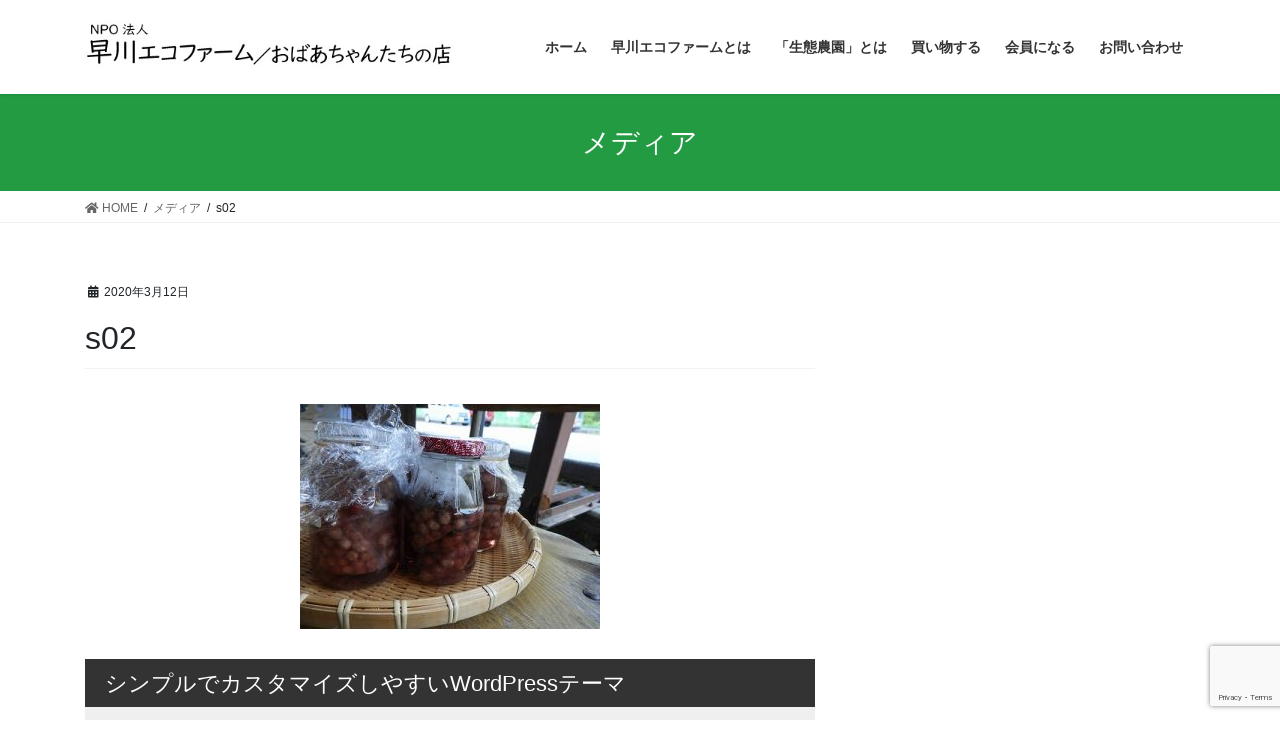

--- FILE ---
content_type: text/html; charset=UTF-8
request_url: http://eco-farm.or.jp/s02/
body_size: 57939
content:
<!DOCTYPE html>
<html dir="ltr" lang="ja"
	prefix="og: https://ogp.me/ns#" >
<head>
<meta charset="utf-8">
<meta http-equiv="X-UA-Compatible" content="IE=edge">
<meta name="viewport" content="width=device-width, initial-scale=1">
<title>s02 | NPO法人早川エコファーム／おばあちゃんたちの店</title>

		<!-- All in One SEO 4.3.5.1 - aioseo.com -->
		<meta name="robots" content="max-image-preview:large" />
		<link rel="canonical" href="http://eco-farm.or.jp/s02/" />
		<meta name="generator" content="All in One SEO (AIOSEO) 4.3.5.1 " />
		<meta property="og:locale" content="ja_JP" />
		<meta property="og:site_name" content="NPO法人早川エコファーム／おばあちゃんたちの店 | 「人と自然が共生する地域づくり」を目指し、生物多様性に配慮した畑作りを行っています。" />
		<meta property="og:type" content="article" />
		<meta property="og:title" content="s02 | NPO法人早川エコファーム／おばあちゃんたちの店" />
		<meta property="og:url" content="http://eco-farm.or.jp/s02/" />
		<meta property="article:published_time" content="2020-03-12T04:37:51+00:00" />
		<meta property="article:modified_time" content="2020-03-12T04:37:51+00:00" />
		<meta name="twitter:card" content="summary" />
		<meta name="twitter:title" content="s02 | NPO法人早川エコファーム／おばあちゃんたちの店" />
		<script type="application/ld+json" class="aioseo-schema">
			{"@context":"https:\/\/schema.org","@graph":[{"@type":"BreadcrumbList","@id":"http:\/\/eco-farm.or.jp\/s02\/#breadcrumblist","itemListElement":[{"@type":"ListItem","@id":"http:\/\/eco-farm.or.jp\/#listItem","position":1,"item":{"@type":"WebPage","@id":"http:\/\/eco-farm.or.jp\/","name":"\u30db\u30fc\u30e0","description":"\u300c\u4eba\u3068\u81ea\u7136\u304c\u5171\u751f\u3059\u308b\u5730\u57df\u3065\u304f\u308a\u300d\u3092\u76ee\u6307\u3057\u3001\u751f\u7269\u591a\u69d8\u6027\u306b\u914d\u616e\u3057\u305f\u7551\u4f5c\u308a\u3092\u884c\u3063\u3066\u3044\u307e\u3059\u3002","url":"http:\/\/eco-farm.or.jp\/"},"nextItem":"http:\/\/eco-farm.or.jp\/s02\/#listItem"},{"@type":"ListItem","@id":"http:\/\/eco-farm.or.jp\/s02\/#listItem","position":2,"item":{"@type":"WebPage","@id":"http:\/\/eco-farm.or.jp\/s02\/","name":"s02","url":"http:\/\/eco-farm.or.jp\/s02\/"},"previousItem":"http:\/\/eco-farm.or.jp\/#listItem"}]},{"@type":"ItemPage","@id":"http:\/\/eco-farm.or.jp\/s02\/#itempage","url":"http:\/\/eco-farm.or.jp\/s02\/","name":"s02 | NPO\u6cd5\u4eba\u65e9\u5ddd\u30a8\u30b3\u30d5\u30a1\u30fc\u30e0\uff0f\u304a\u3070\u3042\u3061\u3083\u3093\u305f\u3061\u306e\u5e97","inLanguage":"ja","isPartOf":{"@id":"http:\/\/eco-farm.or.jp\/#website"},"breadcrumb":{"@id":"http:\/\/eco-farm.or.jp\/s02\/#breadcrumblist"},"author":{"@id":"http:\/\/eco-farm.or.jp\/userarchive\/kawagarasu\/#author"},"creator":{"@id":"http:\/\/eco-farm.or.jp\/userarchive\/kawagarasu\/#author"},"datePublished":"2020-03-12T04:37:51+09:00","dateModified":"2020-03-12T04:37:51+09:00"},{"@type":"Organization","@id":"http:\/\/eco-farm.or.jp\/#organization","name":"NPO\u6cd5\u4eba\u65e9\u5ddd\u30a8\u30b3\u30d5\u30a1\u30fc\u30e0","url":"http:\/\/eco-farm.or.jp\/","contactPoint":{"@type":"ContactPoint","telephone":"+81556482817","contactType":"none"}},{"@type":"Person","@id":"http:\/\/eco-farm.or.jp\/userarchive\/kawagarasu\/#author","url":"http:\/\/eco-farm.or.jp\/userarchive\/kawagarasu\/","name":"\u7ba1\u7406\u8005","image":{"@type":"ImageObject","@id":"http:\/\/eco-farm.or.jp\/s02\/#authorImage","url":"http:\/\/1.gravatar.com\/avatar\/151164e3a7eed2646d97f4830d22ef7c?s=96&d=mm&r=g","width":96,"height":96,"caption":"\u7ba1\u7406\u8005"}},{"@type":"WebSite","@id":"http:\/\/eco-farm.or.jp\/#website","url":"http:\/\/eco-farm.or.jp\/","name":"NPO\u6cd5\u4eba\u65e9\u5ddd\u30a8\u30b3\u30d5\u30a1\u30fc\u30e0\uff0f\u304a\u3070\u3042\u3061\u3083\u3093\u305f\u3061\u306e\u5e97","description":"\u300c\u4eba\u3068\u81ea\u7136\u304c\u5171\u751f\u3059\u308b\u5730\u57df\u3065\u304f\u308a\u300d\u3092\u76ee\u6307\u3057\u3001\u751f\u7269\u591a\u69d8\u6027\u306b\u914d\u616e\u3057\u305f\u7551\u4f5c\u308a\u3092\u884c\u3063\u3066\u3044\u307e\u3059\u3002","inLanguage":"ja","publisher":{"@id":"http:\/\/eco-farm.or.jp\/#organization"}}]}
		</script>
		<script type="text/javascript" >
			window.ga=window.ga||function(){(ga.q=ga.q||[]).push(arguments)};ga.l=+new Date;
			ga('create', "UA-163387289-1", 'auto');
			ga('send', 'pageview');
		</script>
		<script async src="https://www.google-analytics.com/analytics.js"></script>
		<!-- All in One SEO -->

<link rel="alternate" type="application/rss+xml" title="NPO法人早川エコファーム／おばあちゃんたちの店 &raquo; フィード" href="http://eco-farm.or.jp/feed/" />
<link rel="alternate" type="application/rss+xml" title="NPO法人早川エコファーム／おばあちゃんたちの店 &raquo; コメントフィード" href="http://eco-farm.or.jp/comments/feed/" />
<script type="text/javascript">
window._wpemojiSettings = {"baseUrl":"https:\/\/s.w.org\/images\/core\/emoji\/14.0.0\/72x72\/","ext":".png","svgUrl":"https:\/\/s.w.org\/images\/core\/emoji\/14.0.0\/svg\/","svgExt":".svg","source":{"concatemoji":"http:\/\/eco-farm.or.jp\/wordpress\/wp-includes\/js\/wp-emoji-release.min.js?ver=6.2.8"}};
/*! This file is auto-generated */
!function(e,a,t){var n,r,o,i=a.createElement("canvas"),p=i.getContext&&i.getContext("2d");function s(e,t){p.clearRect(0,0,i.width,i.height),p.fillText(e,0,0);e=i.toDataURL();return p.clearRect(0,0,i.width,i.height),p.fillText(t,0,0),e===i.toDataURL()}function c(e){var t=a.createElement("script");t.src=e,t.defer=t.type="text/javascript",a.getElementsByTagName("head")[0].appendChild(t)}for(o=Array("flag","emoji"),t.supports={everything:!0,everythingExceptFlag:!0},r=0;r<o.length;r++)t.supports[o[r]]=function(e){if(p&&p.fillText)switch(p.textBaseline="top",p.font="600 32px Arial",e){case"flag":return s("\ud83c\udff3\ufe0f\u200d\u26a7\ufe0f","\ud83c\udff3\ufe0f\u200b\u26a7\ufe0f")?!1:!s("\ud83c\uddfa\ud83c\uddf3","\ud83c\uddfa\u200b\ud83c\uddf3")&&!s("\ud83c\udff4\udb40\udc67\udb40\udc62\udb40\udc65\udb40\udc6e\udb40\udc67\udb40\udc7f","\ud83c\udff4\u200b\udb40\udc67\u200b\udb40\udc62\u200b\udb40\udc65\u200b\udb40\udc6e\u200b\udb40\udc67\u200b\udb40\udc7f");case"emoji":return!s("\ud83e\udef1\ud83c\udffb\u200d\ud83e\udef2\ud83c\udfff","\ud83e\udef1\ud83c\udffb\u200b\ud83e\udef2\ud83c\udfff")}return!1}(o[r]),t.supports.everything=t.supports.everything&&t.supports[o[r]],"flag"!==o[r]&&(t.supports.everythingExceptFlag=t.supports.everythingExceptFlag&&t.supports[o[r]]);t.supports.everythingExceptFlag=t.supports.everythingExceptFlag&&!t.supports.flag,t.DOMReady=!1,t.readyCallback=function(){t.DOMReady=!0},t.supports.everything||(n=function(){t.readyCallback()},a.addEventListener?(a.addEventListener("DOMContentLoaded",n,!1),e.addEventListener("load",n,!1)):(e.attachEvent("onload",n),a.attachEvent("onreadystatechange",function(){"complete"===a.readyState&&t.readyCallback()})),(e=t.source||{}).concatemoji?c(e.concatemoji):e.wpemoji&&e.twemoji&&(c(e.twemoji),c(e.wpemoji)))}(window,document,window._wpemojiSettings);
</script>
<style type="text/css">
img.wp-smiley,
img.emoji {
	display: inline !important;
	border: none !important;
	box-shadow: none !important;
	height: 1em !important;
	width: 1em !important;
	margin: 0 0.07em !important;
	vertical-align: -0.1em !important;
	background: none !important;
	padding: 0 !important;
}
</style>
	<link rel='stylesheet' id='vkExUnit_common_style-css' href='http://eco-farm.or.jp/wordpress/wp-content/plugins/vk-all-in-one-expansion-unit/assets/css/vkExUnit_style.css?ver=9.68.4.0' type='text/css' media='all' />
<style id='vkExUnit_common_style-inline-css' type='text/css'>
:root {--ver_page_top_button_url:url(http://eco-farm.or.jp/wordpress/wp-content/plugins/vk-all-in-one-expansion-unit/assets/images/to-top-btn-icon.svg);}@font-face {font-weight: normal;font-style: normal;font-family: "vk_sns";src: url("http://eco-farm.or.jp/wordpress/wp-content/plugins/vk-all-in-one-expansion-unit/inc/sns/icons/fonts/vk_sns.eot?-bq20cj");src: url("http://eco-farm.or.jp/wordpress/wp-content/plugins/vk-all-in-one-expansion-unit/inc/sns/icons/fonts/vk_sns.eot?#iefix-bq20cj") format("embedded-opentype"),url("http://eco-farm.or.jp/wordpress/wp-content/plugins/vk-all-in-one-expansion-unit/inc/sns/icons/fonts/vk_sns.woff?-bq20cj") format("woff"),url("http://eco-farm.or.jp/wordpress/wp-content/plugins/vk-all-in-one-expansion-unit/inc/sns/icons/fonts/vk_sns.ttf?-bq20cj") format("truetype"),url("http://eco-farm.or.jp/wordpress/wp-content/plugins/vk-all-in-one-expansion-unit/inc/sns/icons/fonts/vk_sns.svg?-bq20cj#vk_sns") format("svg");}
</style>
<link rel='stylesheet' id='wp-block-library-css' href='http://eco-farm.or.jp/wordpress/wp-includes/css/dist/block-library/style.min.css?ver=6.2.8' type='text/css' media='all' />
<style id='wp-block-library-inline-css' type='text/css'>
.vk-cols--reverse{flex-direction:row-reverse}.vk-cols--hasbtn{margin-bottom:0}.vk-cols--hasbtn>.row>.vk_gridColumn_item,.vk-cols--hasbtn>.wp-block-column{position:relative;padding-bottom:3em;margin-bottom:var(--vk-margin-block-bottom)}.vk-cols--hasbtn>.row>.vk_gridColumn_item>.wp-block-buttons,.vk-cols--hasbtn>.row>.vk_gridColumn_item>.vk_button,.vk-cols--hasbtn>.wp-block-column>.wp-block-buttons,.vk-cols--hasbtn>.wp-block-column>.vk_button{position:absolute;bottom:0;width:100%}.vk-cols--fit.wp-block-columns{gap:0}.vk-cols--fit.wp-block-columns,.vk-cols--fit.wp-block-columns:not(.is-not-stacked-on-mobile){margin-top:0;margin-bottom:0;justify-content:space-between}.vk-cols--fit.wp-block-columns>.wp-block-column *:last-child,.vk-cols--fit.wp-block-columns:not(.is-not-stacked-on-mobile)>.wp-block-column *:last-child{margin-bottom:0}.vk-cols--fit.wp-block-columns>.wp-block-column>.wp-block-cover,.vk-cols--fit.wp-block-columns:not(.is-not-stacked-on-mobile)>.wp-block-column>.wp-block-cover{margin-top:0}.vk-cols--fit.wp-block-columns.has-background,.vk-cols--fit.wp-block-columns:not(.is-not-stacked-on-mobile).has-background{padding:0}@media(max-width: 599px){.vk-cols--fit.wp-block-columns:not(.has-background)>.wp-block-column:not(.has-background),.vk-cols--fit.wp-block-columns:not(.is-not-stacked-on-mobile):not(.has-background)>.wp-block-column:not(.has-background){padding-left:0 !important;padding-right:0 !important}}@media(min-width: 782px){.vk-cols--fit.wp-block-columns .block-editor-block-list__block.wp-block-column:not(:first-child),.vk-cols--fit.wp-block-columns>.wp-block-column:not(:first-child),.vk-cols--fit.wp-block-columns:not(.is-not-stacked-on-mobile) .block-editor-block-list__block.wp-block-column:not(:first-child),.vk-cols--fit.wp-block-columns:not(.is-not-stacked-on-mobile)>.wp-block-column:not(:first-child){margin-left:0}}@media(min-width: 600px)and (max-width: 781px){.vk-cols--fit.wp-block-columns .wp-block-column:nth-child(2n),.vk-cols--fit.wp-block-columns:not(.is-not-stacked-on-mobile) .wp-block-column:nth-child(2n){margin-left:0}.vk-cols--fit.wp-block-columns .wp-block-column:not(:only-child),.vk-cols--fit.wp-block-columns:not(.is-not-stacked-on-mobile) .wp-block-column:not(:only-child){flex-basis:50% !important}}.vk-cols--fit--gap1.wp-block-columns{gap:1px}@media(min-width: 600px)and (max-width: 781px){.vk-cols--fit--gap1.wp-block-columns .wp-block-column:not(:only-child){flex-basis:calc(50% - 1px) !important}}.vk-cols--fit.vk-cols--grid>.block-editor-block-list__block,.vk-cols--fit.vk-cols--grid>.wp-block-column,.vk-cols--fit.vk-cols--grid:not(.is-not-stacked-on-mobile)>.block-editor-block-list__block,.vk-cols--fit.vk-cols--grid:not(.is-not-stacked-on-mobile)>.wp-block-column{flex-basis:50%;box-sizing:border-box}@media(max-width: 599px){.vk-cols--fit.vk-cols--grid.vk-cols--grid--alignfull>.wp-block-column:nth-child(2)>.wp-block-cover,.vk-cols--fit.vk-cols--grid:not(.is-not-stacked-on-mobile).vk-cols--grid--alignfull>.wp-block-column:nth-child(2)>.wp-block-cover{width:100vw;margin-right:calc((100% - 100vw)/2);margin-left:calc((100% - 100vw)/2)}}@media(min-width: 600px){.vk-cols--fit.vk-cols--grid.vk-cols--grid--alignfull>.wp-block-column:nth-child(2)>.wp-block-cover,.vk-cols--fit.vk-cols--grid:not(.is-not-stacked-on-mobile).vk-cols--grid--alignfull>.wp-block-column:nth-child(2)>.wp-block-cover{margin-right:calc(100% - 50vw);width:50vw}}@media(min-width: 600px){.vk-cols--fit.vk-cols--grid.vk-cols--grid--alignfull.vk-cols--reverse>.wp-block-column,.vk-cols--fit.vk-cols--grid:not(.is-not-stacked-on-mobile).vk-cols--grid--alignfull.vk-cols--reverse>.wp-block-column{margin-left:0;margin-right:0}.vk-cols--fit.vk-cols--grid.vk-cols--grid--alignfull.vk-cols--reverse>.wp-block-column:nth-child(2)>.wp-block-cover,.vk-cols--fit.vk-cols--grid:not(.is-not-stacked-on-mobile).vk-cols--grid--alignfull.vk-cols--reverse>.wp-block-column:nth-child(2)>.wp-block-cover{margin-left:calc(100% - 50vw)}}.vk-cols--menu h2,.vk-cols--menu h3,.vk-cols--menu h4,.vk-cols--menu h5{margin-bottom:.2em;text-shadow:#000 0 0 10px}.vk-cols--menu h2:first-child,.vk-cols--menu h3:first-child,.vk-cols--menu h4:first-child,.vk-cols--menu h5:first-child{margin-top:0}.vk-cols--menu p{margin-bottom:1rem;text-shadow:#000 0 0 10px}.vk-cols--menu .wp-block-cover__inner-container:last-child{margin-bottom:0}.vk-cols--fitbnrs .wp-block-column .wp-block-cover:hover img{filter:unset}.vk-cols--fitbnrs .wp-block-column .wp-block-cover:hover{background-color:unset}.vk-cols--fitbnrs .wp-block-column .wp-block-cover:hover .wp-block-cover__image-background{filter:unset !important}.vk-cols--fitbnrs .wp-block-cover__inner-container{position:absolute;height:100%;width:100%}.vk-cols--fitbnrs .vk_button{height:100%;margin:0}.vk-cols--fitbnrs .vk_button .vk_button_btn,.vk-cols--fitbnrs .vk_button .btn{height:100%;width:100%;border:none;box-shadow:none;background-color:unset !important;transition:unset}.vk-cols--fitbnrs .vk_button .vk_button_btn:hover,.vk-cols--fitbnrs .vk_button .btn:hover{transition:unset}.vk-cols--fitbnrs .vk_button .vk_button_btn:after,.vk-cols--fitbnrs .vk_button .btn:after{border:none}.vk-cols--fitbnrs .vk_button .vk_button_link_txt{width:100%;position:absolute;top:50%;left:50%;transform:translateY(-50%) translateX(-50%);font-size:2rem;text-shadow:#000 0 0 10px}.vk-cols--fitbnrs .vk_button .vk_button_link_subCaption{width:100%;position:absolute;top:calc(50% + 2.2em);left:50%;transform:translateY(-50%) translateX(-50%);text-shadow:#000 0 0 10px}@media(min-width: 992px){.vk-cols--media.wp-block-columns{gap:3rem}}.vk-fit-map iframe{position:relative;margin-bottom:0;display:block;max-height:400px;width:100vw}.vk-fit-map.alignfull div[class*=__inner-container],.vk-fit-map.alignwide div[class*=__inner-container]{max-width:100%}:root{--vk-color-th-bg-bright: rgba( 0, 0, 0, 0.05 )}.vk-table--th--width25 :where(tr>*:first-child){width:25%}.vk-table--th--width30 :where(tr>*:first-child){width:30%}.vk-table--th--width35 :where(tr>*:first-child){width:35%}.vk-table--th--width40 :where(tr>*:first-child){width:40%}.vk-table--th--bg-bright :where(tr>*:first-child){background-color:var(--vk-color-th-bg-bright)}@media(max-width: 599px){.vk-table--mobile-block :is(th,td){width:100%;display:block;border-top:none}}.vk-table--width--th25 :where(tr>*:first-child){width:25%}.vk-table--width--th30 :where(tr>*:first-child){width:30%}.vk-table--width--th35 :where(tr>*:first-child){width:35%}.vk-table--width--th40 :where(tr>*:first-child){width:40%}.no-margin{margin:0}@media(max-width: 599px){.wp-block-image.vk-aligncenter--mobile>.alignright{float:none;margin-left:auto;margin-right:auto}.vk-no-padding-horizontal--mobile{padding-left:0 !important;padding-right:0 !important}}
/* VK Color Palettes */
</style>
<link rel='stylesheet' id='classic-theme-styles-css' href='http://eco-farm.or.jp/wordpress/wp-includes/css/classic-themes.min.css?ver=6.2.8' type='text/css' media='all' />
<style id='global-styles-inline-css' type='text/css'>
body{--wp--preset--color--black: #000000;--wp--preset--color--cyan-bluish-gray: #abb8c3;--wp--preset--color--white: #ffffff;--wp--preset--color--pale-pink: #f78da7;--wp--preset--color--vivid-red: #cf2e2e;--wp--preset--color--luminous-vivid-orange: #ff6900;--wp--preset--color--luminous-vivid-amber: #fcb900;--wp--preset--color--light-green-cyan: #7bdcb5;--wp--preset--color--vivid-green-cyan: #00d084;--wp--preset--color--pale-cyan-blue: #8ed1fc;--wp--preset--color--vivid-cyan-blue: #0693e3;--wp--preset--color--vivid-purple: #9b51e0;--wp--preset--gradient--vivid-cyan-blue-to-vivid-purple: linear-gradient(135deg,rgba(6,147,227,1) 0%,rgb(155,81,224) 100%);--wp--preset--gradient--light-green-cyan-to-vivid-green-cyan: linear-gradient(135deg,rgb(122,220,180) 0%,rgb(0,208,130) 100%);--wp--preset--gradient--luminous-vivid-amber-to-luminous-vivid-orange: linear-gradient(135deg,rgba(252,185,0,1) 0%,rgba(255,105,0,1) 100%);--wp--preset--gradient--luminous-vivid-orange-to-vivid-red: linear-gradient(135deg,rgba(255,105,0,1) 0%,rgb(207,46,46) 100%);--wp--preset--gradient--very-light-gray-to-cyan-bluish-gray: linear-gradient(135deg,rgb(238,238,238) 0%,rgb(169,184,195) 100%);--wp--preset--gradient--cool-to-warm-spectrum: linear-gradient(135deg,rgb(74,234,220) 0%,rgb(151,120,209) 20%,rgb(207,42,186) 40%,rgb(238,44,130) 60%,rgb(251,105,98) 80%,rgb(254,248,76) 100%);--wp--preset--gradient--blush-light-purple: linear-gradient(135deg,rgb(255,206,236) 0%,rgb(152,150,240) 100%);--wp--preset--gradient--blush-bordeaux: linear-gradient(135deg,rgb(254,205,165) 0%,rgb(254,45,45) 50%,rgb(107,0,62) 100%);--wp--preset--gradient--luminous-dusk: linear-gradient(135deg,rgb(255,203,112) 0%,rgb(199,81,192) 50%,rgb(65,88,208) 100%);--wp--preset--gradient--pale-ocean: linear-gradient(135deg,rgb(255,245,203) 0%,rgb(182,227,212) 50%,rgb(51,167,181) 100%);--wp--preset--gradient--electric-grass: linear-gradient(135deg,rgb(202,248,128) 0%,rgb(113,206,126) 100%);--wp--preset--gradient--midnight: linear-gradient(135deg,rgb(2,3,129) 0%,rgb(40,116,252) 100%);--wp--preset--duotone--dark-grayscale: url('#wp-duotone-dark-grayscale');--wp--preset--duotone--grayscale: url('#wp-duotone-grayscale');--wp--preset--duotone--purple-yellow: url('#wp-duotone-purple-yellow');--wp--preset--duotone--blue-red: url('#wp-duotone-blue-red');--wp--preset--duotone--midnight: url('#wp-duotone-midnight');--wp--preset--duotone--magenta-yellow: url('#wp-duotone-magenta-yellow');--wp--preset--duotone--purple-green: url('#wp-duotone-purple-green');--wp--preset--duotone--blue-orange: url('#wp-duotone-blue-orange');--wp--preset--font-size--small: 13px;--wp--preset--font-size--medium: 20px;--wp--preset--font-size--large: 36px;--wp--preset--font-size--x-large: 42px;--wp--preset--spacing--20: 0.44rem;--wp--preset--spacing--30: 0.67rem;--wp--preset--spacing--40: 1rem;--wp--preset--spacing--50: 1.5rem;--wp--preset--spacing--60: 2.25rem;--wp--preset--spacing--70: 3.38rem;--wp--preset--spacing--80: 5.06rem;--wp--preset--shadow--natural: 6px 6px 9px rgba(0, 0, 0, 0.2);--wp--preset--shadow--deep: 12px 12px 50px rgba(0, 0, 0, 0.4);--wp--preset--shadow--sharp: 6px 6px 0px rgba(0, 0, 0, 0.2);--wp--preset--shadow--outlined: 6px 6px 0px -3px rgba(255, 255, 255, 1), 6px 6px rgba(0, 0, 0, 1);--wp--preset--shadow--crisp: 6px 6px 0px rgba(0, 0, 0, 1);}:where(.is-layout-flex){gap: 0.5em;}body .is-layout-flow > .alignleft{float: left;margin-inline-start: 0;margin-inline-end: 2em;}body .is-layout-flow > .alignright{float: right;margin-inline-start: 2em;margin-inline-end: 0;}body .is-layout-flow > .aligncenter{margin-left: auto !important;margin-right: auto !important;}body .is-layout-constrained > .alignleft{float: left;margin-inline-start: 0;margin-inline-end: 2em;}body .is-layout-constrained > .alignright{float: right;margin-inline-start: 2em;margin-inline-end: 0;}body .is-layout-constrained > .aligncenter{margin-left: auto !important;margin-right: auto !important;}body .is-layout-constrained > :where(:not(.alignleft):not(.alignright):not(.alignfull)){max-width: var(--wp--style--global--content-size);margin-left: auto !important;margin-right: auto !important;}body .is-layout-constrained > .alignwide{max-width: var(--wp--style--global--wide-size);}body .is-layout-flex{display: flex;}body .is-layout-flex{flex-wrap: wrap;align-items: center;}body .is-layout-flex > *{margin: 0;}:where(.wp-block-columns.is-layout-flex){gap: 2em;}.has-black-color{color: var(--wp--preset--color--black) !important;}.has-cyan-bluish-gray-color{color: var(--wp--preset--color--cyan-bluish-gray) !important;}.has-white-color{color: var(--wp--preset--color--white) !important;}.has-pale-pink-color{color: var(--wp--preset--color--pale-pink) !important;}.has-vivid-red-color{color: var(--wp--preset--color--vivid-red) !important;}.has-luminous-vivid-orange-color{color: var(--wp--preset--color--luminous-vivid-orange) !important;}.has-luminous-vivid-amber-color{color: var(--wp--preset--color--luminous-vivid-amber) !important;}.has-light-green-cyan-color{color: var(--wp--preset--color--light-green-cyan) !important;}.has-vivid-green-cyan-color{color: var(--wp--preset--color--vivid-green-cyan) !important;}.has-pale-cyan-blue-color{color: var(--wp--preset--color--pale-cyan-blue) !important;}.has-vivid-cyan-blue-color{color: var(--wp--preset--color--vivid-cyan-blue) !important;}.has-vivid-purple-color{color: var(--wp--preset--color--vivid-purple) !important;}.has-black-background-color{background-color: var(--wp--preset--color--black) !important;}.has-cyan-bluish-gray-background-color{background-color: var(--wp--preset--color--cyan-bluish-gray) !important;}.has-white-background-color{background-color: var(--wp--preset--color--white) !important;}.has-pale-pink-background-color{background-color: var(--wp--preset--color--pale-pink) !important;}.has-vivid-red-background-color{background-color: var(--wp--preset--color--vivid-red) !important;}.has-luminous-vivid-orange-background-color{background-color: var(--wp--preset--color--luminous-vivid-orange) !important;}.has-luminous-vivid-amber-background-color{background-color: var(--wp--preset--color--luminous-vivid-amber) !important;}.has-light-green-cyan-background-color{background-color: var(--wp--preset--color--light-green-cyan) !important;}.has-vivid-green-cyan-background-color{background-color: var(--wp--preset--color--vivid-green-cyan) !important;}.has-pale-cyan-blue-background-color{background-color: var(--wp--preset--color--pale-cyan-blue) !important;}.has-vivid-cyan-blue-background-color{background-color: var(--wp--preset--color--vivid-cyan-blue) !important;}.has-vivid-purple-background-color{background-color: var(--wp--preset--color--vivid-purple) !important;}.has-black-border-color{border-color: var(--wp--preset--color--black) !important;}.has-cyan-bluish-gray-border-color{border-color: var(--wp--preset--color--cyan-bluish-gray) !important;}.has-white-border-color{border-color: var(--wp--preset--color--white) !important;}.has-pale-pink-border-color{border-color: var(--wp--preset--color--pale-pink) !important;}.has-vivid-red-border-color{border-color: var(--wp--preset--color--vivid-red) !important;}.has-luminous-vivid-orange-border-color{border-color: var(--wp--preset--color--luminous-vivid-orange) !important;}.has-luminous-vivid-amber-border-color{border-color: var(--wp--preset--color--luminous-vivid-amber) !important;}.has-light-green-cyan-border-color{border-color: var(--wp--preset--color--light-green-cyan) !important;}.has-vivid-green-cyan-border-color{border-color: var(--wp--preset--color--vivid-green-cyan) !important;}.has-pale-cyan-blue-border-color{border-color: var(--wp--preset--color--pale-cyan-blue) !important;}.has-vivid-cyan-blue-border-color{border-color: var(--wp--preset--color--vivid-cyan-blue) !important;}.has-vivid-purple-border-color{border-color: var(--wp--preset--color--vivid-purple) !important;}.has-vivid-cyan-blue-to-vivid-purple-gradient-background{background: var(--wp--preset--gradient--vivid-cyan-blue-to-vivid-purple) !important;}.has-light-green-cyan-to-vivid-green-cyan-gradient-background{background: var(--wp--preset--gradient--light-green-cyan-to-vivid-green-cyan) !important;}.has-luminous-vivid-amber-to-luminous-vivid-orange-gradient-background{background: var(--wp--preset--gradient--luminous-vivid-amber-to-luminous-vivid-orange) !important;}.has-luminous-vivid-orange-to-vivid-red-gradient-background{background: var(--wp--preset--gradient--luminous-vivid-orange-to-vivid-red) !important;}.has-very-light-gray-to-cyan-bluish-gray-gradient-background{background: var(--wp--preset--gradient--very-light-gray-to-cyan-bluish-gray) !important;}.has-cool-to-warm-spectrum-gradient-background{background: var(--wp--preset--gradient--cool-to-warm-spectrum) !important;}.has-blush-light-purple-gradient-background{background: var(--wp--preset--gradient--blush-light-purple) !important;}.has-blush-bordeaux-gradient-background{background: var(--wp--preset--gradient--blush-bordeaux) !important;}.has-luminous-dusk-gradient-background{background: var(--wp--preset--gradient--luminous-dusk) !important;}.has-pale-ocean-gradient-background{background: var(--wp--preset--gradient--pale-ocean) !important;}.has-electric-grass-gradient-background{background: var(--wp--preset--gradient--electric-grass) !important;}.has-midnight-gradient-background{background: var(--wp--preset--gradient--midnight) !important;}.has-small-font-size{font-size: var(--wp--preset--font-size--small) !important;}.has-medium-font-size{font-size: var(--wp--preset--font-size--medium) !important;}.has-large-font-size{font-size: var(--wp--preset--font-size--large) !important;}.has-x-large-font-size{font-size: var(--wp--preset--font-size--x-large) !important;}
.wp-block-navigation a:where(:not(.wp-element-button)){color: inherit;}
:where(.wp-block-columns.is-layout-flex){gap: 2em;}
.wp-block-pullquote{font-size: 1.5em;line-height: 1.6;}
</style>
<link rel='stylesheet' id='contact-form-7-css' href='http://eco-farm.or.jp/wordpress/wp-content/plugins/contact-form-7/includes/css/styles.css?ver=5.7.5.1' type='text/css' media='all' />
<link rel='stylesheet' id='vk-swiper-style-css' href='http://eco-farm.or.jp/wordpress/wp-content/plugins/vk-blocks/inc/vk-swiper/package/assets/css/swiper-bundle.min.css?ver=6.8.0' type='text/css' media='all' />
<link rel='stylesheet' id='set_vk_post_autor_css-css' href='http://eco-farm.or.jp/wordpress/wp-content/plugins/vk-post-author-display/css/vk-post-author.css?ver=1.21.2' type='text/css' media='all' />
<link rel='stylesheet' id='bootstrap-4-style-css' href='http://eco-farm.or.jp/wordpress/wp-content/themes/lightning/_g2/library/bootstrap-4/css/bootstrap.min.css?ver=4.5.0' type='text/css' media='all' />
<link rel='stylesheet' id='lightning-common-style-css' href='http://eco-farm.or.jp/wordpress/wp-content/themes/lightning/_g2/assets/css/common.css?ver=15.8.6' type='text/css' media='all' />
<style id='lightning-common-style-inline-css' type='text/css'>
/* vk-mobile-nav */:root {--vk-mobile-nav-menu-btn-bg-src: url("http://eco-farm.or.jp/wordpress/wp-content/themes/lightning/_g2/inc/vk-mobile-nav/package//images/vk-menu-btn-black.svg");--vk-mobile-nav-menu-btn-close-bg-src: url("http://eco-farm.or.jp/wordpress/wp-content/themes/lightning/_g2/inc/vk-mobile-nav/package//images/vk-menu-close-black.svg");--vk-menu-acc-icon-open-black-bg-src: url("http://eco-farm.or.jp/wordpress/wp-content/themes/lightning/_g2/inc/vk-mobile-nav/package//images/vk-menu-acc-icon-open-black.svg");--vk-menu-acc-icon-open-white-bg-src: url("http://eco-farm.or.jp/wordpress/wp-content/themes/lightning/_g2/inc/vk-mobile-nav/package//images/vk-menu-acc-icon-open-white.svg");--vk-menu-acc-icon-close-black-bg-src: url("http://eco-farm.or.jp/wordpress/wp-content/themes/lightning/_g2/inc/vk-mobile-nav/package//images/vk-menu-close-black.svg");--vk-menu-acc-icon-close-white-bg-src: url("http://eco-farm.or.jp/wordpress/wp-content/themes/lightning/_g2/inc/vk-mobile-nav/package//images/vk-menu-close-white.svg");}
</style>
<link rel='stylesheet' id='lightning-design-style-css' href='http://eco-farm.or.jp/wordpress/wp-content/themes/lightning/_g2/design-skin/origin2/css/style.css?ver=15.8.6' type='text/css' media='all' />
<style id='lightning-design-style-inline-css' type='text/css'>
:root {--color-key:#229b42;--wp--preset--color--vk-color-primary:#229b42;--color-key-dark:#007087;}
/* ltg common custom */:root {--vk-menu-acc-btn-border-color:#333;--vk-color-primary:#229b42;--vk-color-primary-dark:#007087;--vk-color-primary-vivid:#25aa48;--color-key:#229b42;--wp--preset--color--vk-color-primary:#229b42;--color-key-dark:#007087;}.veu_color_txt_key { color:#007087 ; }.veu_color_bg_key { background-color:#007087 ; }.veu_color_border_key { border-color:#007087 ; }.btn-default { border-color:#229b42;color:#229b42;}.btn-default:focus,.btn-default:hover { border-color:#229b42;background-color: #229b42; }.wp-block-search__button,.btn-primary { background-color:#229b42;border-color:#007087; }.wp-block-search__button:focus,.wp-block-search__button:hover,.btn-primary:not(:disabled):not(.disabled):active,.btn-primary:focus,.btn-primary:hover { background-color:#007087;border-color:#229b42; }.btn-outline-primary { color : #229b42 ; border-color:#229b42; }.btn-outline-primary:not(:disabled):not(.disabled):active,.btn-outline-primary:focus,.btn-outline-primary:hover { color : #fff; background-color:#229b42;border-color:#007087; }a { color:#337ab7; }/* sidebar child menu display */.localNav ul ul.children{ display:none; }.localNav ul li.current_page_ancestor ul.children,.localNav ul li.current_page_item ul.children,.localNav ul li.current-cat ul.children{ display:block; }/* ExUnit widget ( child page list widget and so on ) */.localNavi ul.children{ display:none; }.localNavi li.current_page_ancestor ul.children,.localNavi li.current_page_item ul.children,.localNavi li.current-cat ul.children{ display:block; }
.tagcloud a:before { font-family: "Font Awesome 5 Free";content: "\f02b";font-weight: bold; }
.media .media-body .media-heading a:hover { color:#229b42; }@media (min-width: 768px){.gMenu > li:before,.gMenu > li.menu-item-has-children::after { border-bottom-color:#007087 }.gMenu li li { background-color:#007087 }.gMenu li li a:hover { background-color:#229b42; }} /* @media (min-width: 768px) */.page-header { background-color:#229b42; }h2,.mainSection-title { border-top-color:#229b42; }h3:after,.subSection-title:after { border-bottom-color:#229b42; }ul.page-numbers li span.page-numbers.current,.page-link dl .post-page-numbers.current { background-color:#229b42; }.pager li > a { border-color:#229b42;color:#229b42;}.pager li > a:hover { background-color:#229b42;color:#fff;}.siteFooter { border-top-color:#229b42; }dt { border-left-color:#229b42; }:root {--g_nav_main_acc_icon_open_url:url(http://eco-farm.or.jp/wordpress/wp-content/themes/lightning/_g2/inc/vk-mobile-nav/package/images/vk-menu-acc-icon-open-black.svg);--g_nav_main_acc_icon_close_url: url(http://eco-farm.or.jp/wordpress/wp-content/themes/lightning/_g2/inc/vk-mobile-nav/package/images/vk-menu-close-black.svg);--g_nav_sub_acc_icon_open_url: url(http://eco-farm.or.jp/wordpress/wp-content/themes/lightning/_g2/inc/vk-mobile-nav/package/images/vk-menu-acc-icon-open-white.svg);--g_nav_sub_acc_icon_close_url: url(http://eco-farm.or.jp/wordpress/wp-content/themes/lightning/_g2/inc/vk-mobile-nav/package/images/vk-menu-close-white.svg);}
</style>
<link rel='stylesheet' id='vk-blocks-build-css-css' href='http://eco-farm.or.jp/wordpress/wp-content/plugins/vk-blocks/build/block-build.css?ver=1.53.0.1' type='text/css' media='all' />
<style id='vk-blocks-build-css-inline-css' type='text/css'>
:root {--vk_flow-arrow: url(http://eco-farm.or.jp/wordpress/wp-content/plugins/vk-blocks/inc/vk-blocks/images/arrow_bottom.svg);--vk_image-mask-wave01: url(http://eco-farm.or.jp/wordpress/wp-content/plugins/vk-blocks/inc/vk-blocks/images/wave01.svg);--vk_image-mask-wave02: url(http://eco-farm.or.jp/wordpress/wp-content/plugins/vk-blocks/inc/vk-blocks/images/wave02.svg);--vk_image-mask-wave03: url(http://eco-farm.or.jp/wordpress/wp-content/plugins/vk-blocks/inc/vk-blocks/images/wave03.svg);--vk_image-mask-wave04: url(http://eco-farm.or.jp/wordpress/wp-content/plugins/vk-blocks/inc/vk-blocks/images/wave04.svg);}

	:root {

		--vk-balloon-border-width:1px;

		--vk-balloon-speech-offset:-12px;
	}
	
</style>
<link rel='stylesheet' id='vk-font-awesome-css' href='http://eco-farm.or.jp/wordpress/wp-content/plugins/vk-post-author-display/vendor/vektor-inc/font-awesome-versions/src/versions/5/css/all.min.css?ver=5.15.4' type='text/css' media='all' />
<link rel='stylesheet' id='lightning-theme-style-css' href='http://eco-farm.or.jp/wordpress/wp-content/themes/lightning/style.css?ver=15.8.6' type='text/css' media='all' />
<script type='text/javascript' src='http://eco-farm.or.jp/wordpress/wp-includes/js/jquery/jquery.min.js?ver=3.6.4' id='jquery-core-js'></script>
<script type='text/javascript' src='http://eco-farm.or.jp/wordpress/wp-includes/js/jquery/jquery-migrate.min.js?ver=3.4.0' id='jquery-migrate-js'></script>
<link rel="https://api.w.org/" href="http://eco-farm.or.jp/wp-json/" /><link rel="alternate" type="application/json" href="http://eco-farm.or.jp/wp-json/wp/v2/media/1069" /><link rel="EditURI" type="application/rsd+xml" title="RSD" href="http://eco-farm.or.jp/wordpress/xmlrpc.php?rsd" />
<link rel="wlwmanifest" type="application/wlwmanifest+xml" href="http://eco-farm.or.jp/wordpress/wp-includes/wlwmanifest.xml" />
<meta name="generator" content="WordPress 6.2.8" />
<link rel='shortlink' href='http://eco-farm.or.jp/?p=1069' />
<link rel="alternate" type="application/json+oembed" href="http://eco-farm.or.jp/wp-json/oembed/1.0/embed?url=http%3A%2F%2Feco-farm.or.jp%2Fs02%2F" />
<link rel="alternate" type="text/xml+oembed" href="http://eco-farm.or.jp/wp-json/oembed/1.0/embed?url=http%3A%2F%2Feco-farm.or.jp%2Fs02%2F&#038;format=xml" />
<style id="lightning-color-custom-for-plugins" type="text/css">/* ltg theme common */.color_key_bg,.color_key_bg_hover:hover{background-color: #229b42;}.color_key_txt,.color_key_txt_hover:hover{color: #229b42;}.color_key_border,.color_key_border_hover:hover{border-color: #229b42;}.color_key_dark_bg,.color_key_dark_bg_hover:hover{background-color: #007087;}.color_key_dark_txt,.color_key_dark_txt_hover:hover{color: #007087;}.color_key_dark_border,.color_key_dark_border_hover:hover{border-color: #007087;}</style><link rel="icon" href="http://eco-farm.or.jp/wordpress/wp-content/uploads/2020/03/cropped-f21c506b35b236068e5ad9208ff27edc-32x32.png" sizes="32x32" />
<link rel="icon" href="http://eco-farm.or.jp/wordpress/wp-content/uploads/2020/03/cropped-f21c506b35b236068e5ad9208ff27edc-192x192.png" sizes="192x192" />
<link rel="apple-touch-icon" href="http://eco-farm.or.jp/wordpress/wp-content/uploads/2020/03/cropped-f21c506b35b236068e5ad9208ff27edc-180x180.png" />
<meta name="msapplication-TileImage" content="http://eco-farm.or.jp/wordpress/wp-content/uploads/2020/03/cropped-f21c506b35b236068e5ad9208ff27edc-270x270.png" />

</head>
<body class="attachment attachment-template-default single single-attachment postid-1069 attachmentid-1069 attachment-jpeg post-name-s02 post-type-attachment vk-blocks fa_v5_css sidebar-fix sidebar-fix-priority-top bootstrap4 device-pc">
<a class="skip-link screen-reader-text" href="#main">コンテンツへスキップ</a>
<a class="skip-link screen-reader-text" href="#vk-mobile-nav">ナビゲーションに移動</a>
<svg xmlns="http://www.w3.org/2000/svg" viewBox="0 0 0 0" width="0" height="0" focusable="false" role="none" style="visibility: hidden; position: absolute; left: -9999px; overflow: hidden;" ><defs><filter id="wp-duotone-dark-grayscale"><feColorMatrix color-interpolation-filters="sRGB" type="matrix" values=" .299 .587 .114 0 0 .299 .587 .114 0 0 .299 .587 .114 0 0 .299 .587 .114 0 0 " /><feComponentTransfer color-interpolation-filters="sRGB" ><feFuncR type="table" tableValues="0 0.49803921568627" /><feFuncG type="table" tableValues="0 0.49803921568627" /><feFuncB type="table" tableValues="0 0.49803921568627" /><feFuncA type="table" tableValues="1 1" /></feComponentTransfer><feComposite in2="SourceGraphic" operator="in" /></filter></defs></svg><svg xmlns="http://www.w3.org/2000/svg" viewBox="0 0 0 0" width="0" height="0" focusable="false" role="none" style="visibility: hidden; position: absolute; left: -9999px; overflow: hidden;" ><defs><filter id="wp-duotone-grayscale"><feColorMatrix color-interpolation-filters="sRGB" type="matrix" values=" .299 .587 .114 0 0 .299 .587 .114 0 0 .299 .587 .114 0 0 .299 .587 .114 0 0 " /><feComponentTransfer color-interpolation-filters="sRGB" ><feFuncR type="table" tableValues="0 1" /><feFuncG type="table" tableValues="0 1" /><feFuncB type="table" tableValues="0 1" /><feFuncA type="table" tableValues="1 1" /></feComponentTransfer><feComposite in2="SourceGraphic" operator="in" /></filter></defs></svg><svg xmlns="http://www.w3.org/2000/svg" viewBox="0 0 0 0" width="0" height="0" focusable="false" role="none" style="visibility: hidden; position: absolute; left: -9999px; overflow: hidden;" ><defs><filter id="wp-duotone-purple-yellow"><feColorMatrix color-interpolation-filters="sRGB" type="matrix" values=" .299 .587 .114 0 0 .299 .587 .114 0 0 .299 .587 .114 0 0 .299 .587 .114 0 0 " /><feComponentTransfer color-interpolation-filters="sRGB" ><feFuncR type="table" tableValues="0.54901960784314 0.98823529411765" /><feFuncG type="table" tableValues="0 1" /><feFuncB type="table" tableValues="0.71764705882353 0.25490196078431" /><feFuncA type="table" tableValues="1 1" /></feComponentTransfer><feComposite in2="SourceGraphic" operator="in" /></filter></defs></svg><svg xmlns="http://www.w3.org/2000/svg" viewBox="0 0 0 0" width="0" height="0" focusable="false" role="none" style="visibility: hidden; position: absolute; left: -9999px; overflow: hidden;" ><defs><filter id="wp-duotone-blue-red"><feColorMatrix color-interpolation-filters="sRGB" type="matrix" values=" .299 .587 .114 0 0 .299 .587 .114 0 0 .299 .587 .114 0 0 .299 .587 .114 0 0 " /><feComponentTransfer color-interpolation-filters="sRGB" ><feFuncR type="table" tableValues="0 1" /><feFuncG type="table" tableValues="0 0.27843137254902" /><feFuncB type="table" tableValues="0.5921568627451 0.27843137254902" /><feFuncA type="table" tableValues="1 1" /></feComponentTransfer><feComposite in2="SourceGraphic" operator="in" /></filter></defs></svg><svg xmlns="http://www.w3.org/2000/svg" viewBox="0 0 0 0" width="0" height="0" focusable="false" role="none" style="visibility: hidden; position: absolute; left: -9999px; overflow: hidden;" ><defs><filter id="wp-duotone-midnight"><feColorMatrix color-interpolation-filters="sRGB" type="matrix" values=" .299 .587 .114 0 0 .299 .587 .114 0 0 .299 .587 .114 0 0 .299 .587 .114 0 0 " /><feComponentTransfer color-interpolation-filters="sRGB" ><feFuncR type="table" tableValues="0 0" /><feFuncG type="table" tableValues="0 0.64705882352941" /><feFuncB type="table" tableValues="0 1" /><feFuncA type="table" tableValues="1 1" /></feComponentTransfer><feComposite in2="SourceGraphic" operator="in" /></filter></defs></svg><svg xmlns="http://www.w3.org/2000/svg" viewBox="0 0 0 0" width="0" height="0" focusable="false" role="none" style="visibility: hidden; position: absolute; left: -9999px; overflow: hidden;" ><defs><filter id="wp-duotone-magenta-yellow"><feColorMatrix color-interpolation-filters="sRGB" type="matrix" values=" .299 .587 .114 0 0 .299 .587 .114 0 0 .299 .587 .114 0 0 .299 .587 .114 0 0 " /><feComponentTransfer color-interpolation-filters="sRGB" ><feFuncR type="table" tableValues="0.78039215686275 1" /><feFuncG type="table" tableValues="0 0.94901960784314" /><feFuncB type="table" tableValues="0.35294117647059 0.47058823529412" /><feFuncA type="table" tableValues="1 1" /></feComponentTransfer><feComposite in2="SourceGraphic" operator="in" /></filter></defs></svg><svg xmlns="http://www.w3.org/2000/svg" viewBox="0 0 0 0" width="0" height="0" focusable="false" role="none" style="visibility: hidden; position: absolute; left: -9999px; overflow: hidden;" ><defs><filter id="wp-duotone-purple-green"><feColorMatrix color-interpolation-filters="sRGB" type="matrix" values=" .299 .587 .114 0 0 .299 .587 .114 0 0 .299 .587 .114 0 0 .299 .587 .114 0 0 " /><feComponentTransfer color-interpolation-filters="sRGB" ><feFuncR type="table" tableValues="0.65098039215686 0.40392156862745" /><feFuncG type="table" tableValues="0 1" /><feFuncB type="table" tableValues="0.44705882352941 0.4" /><feFuncA type="table" tableValues="1 1" /></feComponentTransfer><feComposite in2="SourceGraphic" operator="in" /></filter></defs></svg><svg xmlns="http://www.w3.org/2000/svg" viewBox="0 0 0 0" width="0" height="0" focusable="false" role="none" style="visibility: hidden; position: absolute; left: -9999px; overflow: hidden;" ><defs><filter id="wp-duotone-blue-orange"><feColorMatrix color-interpolation-filters="sRGB" type="matrix" values=" .299 .587 .114 0 0 .299 .587 .114 0 0 .299 .587 .114 0 0 .299 .587 .114 0 0 " /><feComponentTransfer color-interpolation-filters="sRGB" ><feFuncR type="table" tableValues="0.098039215686275 1" /><feFuncG type="table" tableValues="0 0.66274509803922" /><feFuncB type="table" tableValues="0.84705882352941 0.41960784313725" /><feFuncA type="table" tableValues="1 1" /></feComponentTransfer><feComposite in2="SourceGraphic" operator="in" /></filter></defs></svg><header class="siteHeader">
		<div class="container siteHeadContainer">
		<div class="navbar-header">
						<p class="navbar-brand siteHeader_logo">
			<a href="http://eco-farm.or.jp/">
				<span><img src="http://eco-farm.or.jp/wordpress/wp-content/uploads/2020/03/ef_banner2.jpg" alt="NPO法人早川エコファーム／おばあちゃんたちの店" /></span>
			</a>
			</p>
					</div>

					<div id="gMenu_outer" class="gMenu_outer">
				<nav class="menu-headernavigation-container"><ul id="menu-headernavigation" class="menu gMenu vk-menu-acc"><li id="menu-item-564" class="menu-item menu-item-type-post_type menu-item-object-page menu-item-home"><a href="http://eco-farm.or.jp/"><strong class="gMenu_name">ホーム</strong></a></li>
<li id="menu-item-651" class="menu-item menu-item-type-post_type menu-item-object-page menu-item-has-children"><a href="http://eco-farm.or.jp/company/"><strong class="gMenu_name">早川エコファームとは</strong></a>
<ul class="sub-menu">
	<li id="menu-item-1328" class="menu-item menu-item-type-post_type menu-item-object-page"><a href="http://eco-farm.or.jp/hayakawa/">早川町ってどんなところ？</a></li>
	<li id="menu-item-657" class="menu-item menu-item-type-post_type menu-item-object-page"><a href="http://eco-farm.or.jp/company/recruit/">アクセス</a></li>
	<li id="menu-item-1509" class="menu-item menu-item-type-post_type menu-item-object-page"><a href="http://eco-farm.or.jp/company/companyoutline/">団体概要</a></li>
</ul>
</li>
<li id="menu-item-1139" class="menu-item menu-item-type-post_type menu-item-object-page"><a href="http://eco-farm.or.jp/farm/"><strong class="gMenu_name">「生態農園」とは</strong></a></li>
<li id="menu-item-1330" class="menu-item menu-item-type-post_type menu-item-object-page menu-item-has-children"><a href="http://eco-farm.or.jp/shop/"><strong class="gMenu_name">買い物する</strong></a>
<ul class="sub-menu">
	<li id="menu-item-1440" class="menu-item menu-item-type-custom menu-item-object-custom"><a href="http://eco-farm.or.jp/shop/">直売所でお買い物</a></li>
	<li id="menu-item-1439" class="menu-item menu-item-type-custom menu-item-object-custom"><a href="https://ecofarm.base.shop/">通販でお買い物</a></li>
</ul>
</li>
<li id="menu-item-1140" class="menu-item menu-item-type-post_type menu-item-object-page"><a href="http://eco-farm.or.jp/member/"><strong class="gMenu_name">会員になる</strong></a></li>
<li id="menu-item-846" class="menu-item menu-item-type-post_type menu-item-object-page"><a href="http://eco-farm.or.jp/contact/"><strong class="gMenu_name">お問い合わせ</strong></a></li>
</ul></nav>			</div>
			</div>
	</header>

<div class="section page-header"><div class="container"><div class="row"><div class="col-md-12">
<div class="page-header_pageTitle">
メディア</div>
</div></div></div></div><!-- [ /.page-header ] -->


<!-- [ .breadSection ] --><div class="section breadSection"><div class="container"><div class="row"><ol class="breadcrumb" itemscope itemtype="https://schema.org/BreadcrumbList"><li id="panHome" itemprop="itemListElement" itemscope itemtype="http://schema.org/ListItem"><a itemprop="item" href="http://eco-farm.or.jp/"><span itemprop="name"><i class="fa fa-home"></i> HOME</span></a><meta itemprop="position" content="1" /></li><li itemprop="itemListElement" itemscope itemtype="http://schema.org/ListItem"><a itemprop="item" href=""><span itemprop="name">メディア</span></a><meta itemprop="position" content="2" /></li><li><span>s02</span><meta itemprop="position" content="3" /></li></ol></div></div></div><!-- [ /.breadSection ] -->

<div class="section siteContent">
<div class="container">
<div class="row">

	<div class="col mainSection mainSection-col-two baseSection vk_posts-mainSection" id="main" role="main">
				<article id="post-1069" class="entry entry-full post-1069 attachment type-attachment status-inherit hentry">

	
	
		<header class="entry-header">
			<div class="entry-meta">


<span class="published entry-meta_items">2020年3月12日</span>

<span class="entry-meta_items entry-meta_updated entry-meta_hidden">/ 最終更新日時 : <span class="updated">2020年3月12日</span></span>


	
	<span class="vcard author entry-meta_items entry-meta_items_author entry-meta_hidden"><span class="fn">管理者</span></span>




</div>
				<h1 class="entry-title">
											s02									</h1>
		</header>

	
	
	<div class="entry-body">
				<p class="attachment"><a href='http://eco-farm.or.jp/wordpress/wp-content/uploads/2020/03/s02.jpg'><img width="300" height="225" src="http://eco-farm.or.jp/wordpress/wp-content/uploads/2020/03/s02-300x225.jpg" class="attachment-medium size-medium" alt="" decoding="async" loading="lazy" srcset="http://eco-farm.or.jp/wordpress/wp-content/uploads/2020/03/s02-300x225.jpg 300w, http://eco-farm.or.jp/wordpress/wp-content/uploads/2020/03/s02.jpg 500w" sizes="(max-width: 300px) 100vw, 300px" /></a></p>
<section class="veu_cta" id="veu_cta-636"><h1 class="cta_title">シンプルでカスタマイズしやすいWordPressテーマ</h1><div class="cta_body"><div class="cta_body_image cta_body_image_right"><a href="http://fortawesome.github.io/Font-Awesome/icon/cloud-download/" target="_blank"><img width="336" height="280" src="http://eco-farm.or.jp/wordpress/wp-content/uploads/2018/02/336_280_lightning.png" class="attachment-large size-large" alt="" decoding="async" loading="lazy" srcset="http://eco-farm.or.jp/wordpress/wp-content/uploads/2018/02/336_280_lightning.png 336w, http://eco-farm.or.jp/wordpress/wp-content/uploads/2018/02/336_280_lightning-300x250.png 300w" sizes="(max-width: 336px) 100vw, 336px" /></a></div><div class="cta_body_txt image_exist">※この表示はExUnitの Call To Action 機能を使って表示しています。投稿タイプ毎や各投稿毎に独自の内容を表示したり、非表示にする事も可能です。<br /><br />ビジネス向けWordPressテーマ「Johnny」はシンプルでカスタマイズしやすいテーマです。ぜひ一度お試しください。</div><div class="cta_body_link"><a href="http://fortawesome.github.io/Font-Awesome/icon/cloud-download/" class="btn btn-primary btn-block btn-lg" target="_blank">ダウンロードはこちら</a></div></div><!-- [ /.vkExUnit_cta_body ] --></section>			</div>

	
	
	
	
		<div class="entry-footer">

			
		</div><!-- [ /.entry-footer ] -->
	
	
			
	
		
		
		
		
	
	
</article><!-- [ /#post-1069 ] -->

			</div><!-- [ /.mainSection ] -->

			<div class="col subSection sideSection sideSection-col-two baseSection">
											</div><!-- [ /.subSection ] -->
	

</div><!-- [ /.row ] -->
</div><!-- [ /.container ] -->
</div><!-- [ /.siteContent ] -->



<footer class="section siteFooter">
			<div class="footerMenu">
			<div class="container">
				<nav class="menu-footernavigation-container"><ul id="menu-footernavigation" class="menu nav"><li id="menu-item-568" class="menu-item menu-item-type-post_type menu-item-object-page menu-item-privacy-policy menu-item-568"><a rel="privacy-policy" href="http://eco-farm.or.jp/privacy/">プライバシーポリシー</a></li>
<li id="menu-item-654" class="menu-item menu-item-type-post_type menu-item-object-page menu-item-654"><a href="http://eco-farm.or.jp/sitemap-page/">サイトマップ</a></li>
</ul></nav>			</div>
		</div>
					<div class="container sectionBox footerWidget">
			<div class="row">
				<div class="col-md-4"><aside class="widget widget_wp_widget_vkexunit_profile" id="wp_widget_vkexunit_profile-2">
<div class="veu_profile">
<div class="profile" >
<div class="media_outer media_left" style="width:200px;"><img class="profile_media" src="http://eco-farm.or.jp/wordpress/wp-content/uploads/2020/03/ef_banner.jpg" alt="ef_banner" /></div><p class="profile_text">NPO法人早川エコファーム／<br />
おばあちゃんたちの店<br />
〒409-2704<br />
山梨県南巨摩郡早川町大原野221<br />
TEL&amp;FAX : 0556-48-2817<br />
事務局定休日：月～木曜日</p>

<ul class="sns_btns">
<li class="facebook_btn"><a href="https://www.facebook.com/hayakawaecofarm/" target="_blank" style="border-color: #666666; background:none;"><i class="fab fa-facebook icon" style="color:#666666;"></i></a></li><li class="mail_btn"><a href="/contact/" target="_blank" style="border-color: #666666; background:none;"><i class="fas fa-envelope icon" style="color:#666666;"></i></a></li><li class="instagram_btn"><a href="https://www.instagram.com/hayakawa_ecofarm/" target="_blank" style="border-color: #666666; background:none;"><i class="fab fa-instagram icon" style="color:#666666;"></i></a></li></ul>

</div>
<!-- / .site-profile -->
</div>
</aside></div><div class="col-md-4"></div><div class="col-md-4"></div>			</div>
		</div>
	
	
	<div class="container sectionBox copySection text-center">
			<p>Copyright &copy; NPO法人早川エコファーム／おばあちゃんたちの店 All Rights Reserved.</p><p>Powered by <a href="https://wordpress.org/">WordPress</a> with <a href="https://lightning.nagoya/ja/" target="_blank" title="無料 WordPress テーマ Lightning"> Lightning Theme</a> &amp; <a href="https://ex-unit.nagoya/ja/" target="_blank">VK All in One Expansion Unit</a> by <a href="https://www.vektor-inc.co.jp/" target="_blank">Vektor,Inc.</a> technology.</p>	</div>
</footer>
<div id="vk-mobile-nav-menu-btn" class="vk-mobile-nav-menu-btn">MENU</div><div class="vk-mobile-nav vk-mobile-nav-drop-in" id="vk-mobile-nav"><aside class="widget vk-mobile-nav-widget widget_search" id="search-4"><form role="search" method="get" id="searchform" class="searchform" action="http://eco-farm.or.jp/">
				<div>
					<label class="screen-reader-text" for="s">検索:</label>
					<input type="text" value="" name="s" id="s" />
					<input type="submit" id="searchsubmit" value="検索" />
				</div>
			</form></aside><nav class="vk-mobile-nav-menu-outer" role="navigation"><ul id="menu-headernavigation-1" class="vk-menu-acc menu"><li id="menu-item-564" class="menu-item menu-item-type-post_type menu-item-object-page menu-item-home menu-item-564"><a href="http://eco-farm.or.jp/">ホーム</a></li>
<li id="menu-item-651" class="menu-item menu-item-type-post_type menu-item-object-page menu-item-has-children menu-item-651"><a href="http://eco-farm.or.jp/company/">早川エコファームとは</a>
<ul class="sub-menu">
	<li id="menu-item-1328" class="menu-item menu-item-type-post_type menu-item-object-page menu-item-1328"><a href="http://eco-farm.or.jp/hayakawa/">早川町ってどんなところ？</a></li>
	<li id="menu-item-657" class="menu-item menu-item-type-post_type menu-item-object-page menu-item-657"><a href="http://eco-farm.or.jp/company/recruit/">アクセス</a></li>
	<li id="menu-item-1509" class="menu-item menu-item-type-post_type menu-item-object-page menu-item-1509"><a href="http://eco-farm.or.jp/company/companyoutline/">団体概要</a></li>
</ul>
</li>
<li id="menu-item-1139" class="menu-item menu-item-type-post_type menu-item-object-page menu-item-1139"><a href="http://eco-farm.or.jp/farm/">「生態農園」とは</a></li>
<li id="menu-item-1330" class="menu-item menu-item-type-post_type menu-item-object-page menu-item-has-children menu-item-1330"><a href="http://eco-farm.or.jp/shop/">買い物する</a>
<ul class="sub-menu">
	<li id="menu-item-1440" class="menu-item menu-item-type-custom menu-item-object-custom menu-item-1440"><a href="http://eco-farm.or.jp/shop/">直売所でお買い物</a></li>
	<li id="menu-item-1439" class="menu-item menu-item-type-custom menu-item-object-custom menu-item-1439"><a href="https://ecofarm.base.shop/">通販でお買い物</a></li>
</ul>
</li>
<li id="menu-item-1140" class="menu-item menu-item-type-post_type menu-item-object-page menu-item-1140"><a href="http://eco-farm.or.jp/member/">会員になる</a></li>
<li id="menu-item-846" class="menu-item menu-item-type-post_type menu-item-object-page menu-item-846"><a href="http://eco-farm.or.jp/contact/">お問い合わせ</a></li>
</ul></nav><aside class="widget vk-mobile-nav-widget widget_vkexunit_contact_section" id="vkexunit_contact_section-5"><section class="veu_contact veu_contentAddSection vk_contact veu_card veu_contact-layout-horizontal"><div class="contact_frame veu_card_inner"><p class="contact_txt"><span class="contact_txt_catch">お問い合わせ</span><span class="contact_txt_tel veu_color_txt_key"><i class="contact_txt_tel_icon fas fa-phone-square"></i>0556-48-2817</span><span class="contact_txt_time">TEL&amp;FAX 受付時間 10:00 - 17:00 [ 定休日：月～木曜 ]</span></p></div></section></aside></div><a href="#top" id="page_top" class="page_top_btn">PAGE TOP</a><script type='text/javascript' id='vk-ltc-js-js-extra'>
/* <![CDATA[ */
var vkLtc = {"ajaxurl":"http:\/\/eco-farm.or.jp\/wordpress\/wp-admin\/admin-ajax.php"};
/* ]]> */
</script>
<script type='text/javascript' src='http://eco-farm.or.jp/wordpress/wp-content/plugins/vk-link-target-controller/js/script.min.js?ver=1.7.2' id='vk-ltc-js-js'></script>
<script type='text/javascript' src='http://eco-farm.or.jp/wordpress/wp-content/plugins/contact-form-7/includes/swv/js/index.js?ver=5.7.5.1' id='swv-js'></script>
<script type='text/javascript' id='contact-form-7-js-extra'>
/* <![CDATA[ */
var wpcf7 = {"api":{"root":"http:\/\/eco-farm.or.jp\/wp-json\/","namespace":"contact-form-7\/v1"}};
/* ]]> */
</script>
<script type='text/javascript' src='http://eco-farm.or.jp/wordpress/wp-content/plugins/contact-form-7/includes/js/index.js?ver=5.7.5.1' id='contact-form-7-js'></script>
<script type='text/javascript' src='http://eco-farm.or.jp/wordpress/wp-includes/js/clipboard.min.js?ver=2.0.11' id='clipboard-js'></script>
<script type='text/javascript' src='http://eco-farm.or.jp/wordpress/wp-content/plugins/vk-all-in-one-expansion-unit/inc/sns//assets/js/copy-button.js' id='copy-button-js'></script>
<script type='text/javascript' src='http://eco-farm.or.jp/wordpress/wp-content/plugins/vk-all-in-one-expansion-unit/inc/smooth-scroll/js/smooth-scroll.min.js?ver=9.68.4.0' id='smooth-scroll-js-js'></script>
<script type='text/javascript' id='vkExUnit_master-js-js-extra'>
/* <![CDATA[ */
var vkExOpt = {"ajax_url":"http:\/\/eco-farm.or.jp\/wordpress\/wp-admin\/admin-ajax.php"};
/* ]]> */
</script>
<script type='text/javascript' src='http://eco-farm.or.jp/wordpress/wp-content/plugins/vk-all-in-one-expansion-unit/assets/js/all.min.js?ver=9.68.4.0' id='vkExUnit_master-js-js'></script>
<script type='text/javascript' src='http://eco-farm.or.jp/wordpress/wp-content/plugins/vk-blocks/inc/vk-swiper/package/assets/js/swiper-bundle.min.js?ver=6.8.0' id='vk-swiper-script-js'></script>
<script type='text/javascript' src='http://eco-farm.or.jp/wordpress/wp-content/plugins/vk-blocks/build/vk-slider.min.js?ver=1.53.0.1' id='vk-blocks-slider-js'></script>
<script type='text/javascript' id='lightning-js-js-extra'>
/* <![CDATA[ */
var lightningOpt = {"header_scrool":"1"};
/* ]]> */
</script>
<script type='text/javascript' src='http://eco-farm.or.jp/wordpress/wp-content/themes/lightning/_g2/assets/js/lightning.min.js?ver=15.8.6' id='lightning-js-js'></script>
<script type='text/javascript' src='http://eco-farm.or.jp/wordpress/wp-content/themes/lightning/_g2/library/bootstrap-4/js/bootstrap.min.js?ver=4.5.0' id='bootstrap-4-js-js'></script>
<script type='text/javascript' src='https://www.google.com/recaptcha/api.js?render=6LdFKUEdAAAAAFwHk4EZzcXP2sU8hCRhsB3EKhHE&#038;ver=3.0' id='google-recaptcha-js'></script>
<script type='text/javascript' src='http://eco-farm.or.jp/wordpress/wp-includes/js/dist/vendor/wp-polyfill-inert.min.js?ver=3.1.2' id='wp-polyfill-inert-js'></script>
<script type='text/javascript' src='http://eco-farm.or.jp/wordpress/wp-includes/js/dist/vendor/regenerator-runtime.min.js?ver=0.13.11' id='regenerator-runtime-js'></script>
<script type='text/javascript' src='http://eco-farm.or.jp/wordpress/wp-includes/js/dist/vendor/wp-polyfill.min.js?ver=3.15.0' id='wp-polyfill-js'></script>
<script type='text/javascript' id='wpcf7-recaptcha-js-extra'>
/* <![CDATA[ */
var wpcf7_recaptcha = {"sitekey":"6LdFKUEdAAAAAFwHk4EZzcXP2sU8hCRhsB3EKhHE","actions":{"homepage":"homepage","contactform":"contactform"}};
/* ]]> */
</script>
<script type='text/javascript' src='http://eco-farm.or.jp/wordpress/wp-content/plugins/contact-form-7/modules/recaptcha/index.js?ver=5.7.5.1' id='wpcf7-recaptcha-js'></script>
</body>
</html>


--- FILE ---
content_type: text/html; charset=utf-8
request_url: https://www.google.com/recaptcha/api2/anchor?ar=1&k=6LdFKUEdAAAAAFwHk4EZzcXP2sU8hCRhsB3EKhHE&co=aHR0cDovL2Vjby1mYXJtLm9yLmpwOjgw&hl=en&v=PoyoqOPhxBO7pBk68S4YbpHZ&size=invisible&anchor-ms=20000&execute-ms=30000&cb=k6ccnpgm5dxc
body_size: 48782
content:
<!DOCTYPE HTML><html dir="ltr" lang="en"><head><meta http-equiv="Content-Type" content="text/html; charset=UTF-8">
<meta http-equiv="X-UA-Compatible" content="IE=edge">
<title>reCAPTCHA</title>
<style type="text/css">
/* cyrillic-ext */
@font-face {
  font-family: 'Roboto';
  font-style: normal;
  font-weight: 400;
  font-stretch: 100%;
  src: url(//fonts.gstatic.com/s/roboto/v48/KFO7CnqEu92Fr1ME7kSn66aGLdTylUAMa3GUBHMdazTgWw.woff2) format('woff2');
  unicode-range: U+0460-052F, U+1C80-1C8A, U+20B4, U+2DE0-2DFF, U+A640-A69F, U+FE2E-FE2F;
}
/* cyrillic */
@font-face {
  font-family: 'Roboto';
  font-style: normal;
  font-weight: 400;
  font-stretch: 100%;
  src: url(//fonts.gstatic.com/s/roboto/v48/KFO7CnqEu92Fr1ME7kSn66aGLdTylUAMa3iUBHMdazTgWw.woff2) format('woff2');
  unicode-range: U+0301, U+0400-045F, U+0490-0491, U+04B0-04B1, U+2116;
}
/* greek-ext */
@font-face {
  font-family: 'Roboto';
  font-style: normal;
  font-weight: 400;
  font-stretch: 100%;
  src: url(//fonts.gstatic.com/s/roboto/v48/KFO7CnqEu92Fr1ME7kSn66aGLdTylUAMa3CUBHMdazTgWw.woff2) format('woff2');
  unicode-range: U+1F00-1FFF;
}
/* greek */
@font-face {
  font-family: 'Roboto';
  font-style: normal;
  font-weight: 400;
  font-stretch: 100%;
  src: url(//fonts.gstatic.com/s/roboto/v48/KFO7CnqEu92Fr1ME7kSn66aGLdTylUAMa3-UBHMdazTgWw.woff2) format('woff2');
  unicode-range: U+0370-0377, U+037A-037F, U+0384-038A, U+038C, U+038E-03A1, U+03A3-03FF;
}
/* math */
@font-face {
  font-family: 'Roboto';
  font-style: normal;
  font-weight: 400;
  font-stretch: 100%;
  src: url(//fonts.gstatic.com/s/roboto/v48/KFO7CnqEu92Fr1ME7kSn66aGLdTylUAMawCUBHMdazTgWw.woff2) format('woff2');
  unicode-range: U+0302-0303, U+0305, U+0307-0308, U+0310, U+0312, U+0315, U+031A, U+0326-0327, U+032C, U+032F-0330, U+0332-0333, U+0338, U+033A, U+0346, U+034D, U+0391-03A1, U+03A3-03A9, U+03B1-03C9, U+03D1, U+03D5-03D6, U+03F0-03F1, U+03F4-03F5, U+2016-2017, U+2034-2038, U+203C, U+2040, U+2043, U+2047, U+2050, U+2057, U+205F, U+2070-2071, U+2074-208E, U+2090-209C, U+20D0-20DC, U+20E1, U+20E5-20EF, U+2100-2112, U+2114-2115, U+2117-2121, U+2123-214F, U+2190, U+2192, U+2194-21AE, U+21B0-21E5, U+21F1-21F2, U+21F4-2211, U+2213-2214, U+2216-22FF, U+2308-230B, U+2310, U+2319, U+231C-2321, U+2336-237A, U+237C, U+2395, U+239B-23B7, U+23D0, U+23DC-23E1, U+2474-2475, U+25AF, U+25B3, U+25B7, U+25BD, U+25C1, U+25CA, U+25CC, U+25FB, U+266D-266F, U+27C0-27FF, U+2900-2AFF, U+2B0E-2B11, U+2B30-2B4C, U+2BFE, U+3030, U+FF5B, U+FF5D, U+1D400-1D7FF, U+1EE00-1EEFF;
}
/* symbols */
@font-face {
  font-family: 'Roboto';
  font-style: normal;
  font-weight: 400;
  font-stretch: 100%;
  src: url(//fonts.gstatic.com/s/roboto/v48/KFO7CnqEu92Fr1ME7kSn66aGLdTylUAMaxKUBHMdazTgWw.woff2) format('woff2');
  unicode-range: U+0001-000C, U+000E-001F, U+007F-009F, U+20DD-20E0, U+20E2-20E4, U+2150-218F, U+2190, U+2192, U+2194-2199, U+21AF, U+21E6-21F0, U+21F3, U+2218-2219, U+2299, U+22C4-22C6, U+2300-243F, U+2440-244A, U+2460-24FF, U+25A0-27BF, U+2800-28FF, U+2921-2922, U+2981, U+29BF, U+29EB, U+2B00-2BFF, U+4DC0-4DFF, U+FFF9-FFFB, U+10140-1018E, U+10190-1019C, U+101A0, U+101D0-101FD, U+102E0-102FB, U+10E60-10E7E, U+1D2C0-1D2D3, U+1D2E0-1D37F, U+1F000-1F0FF, U+1F100-1F1AD, U+1F1E6-1F1FF, U+1F30D-1F30F, U+1F315, U+1F31C, U+1F31E, U+1F320-1F32C, U+1F336, U+1F378, U+1F37D, U+1F382, U+1F393-1F39F, U+1F3A7-1F3A8, U+1F3AC-1F3AF, U+1F3C2, U+1F3C4-1F3C6, U+1F3CA-1F3CE, U+1F3D4-1F3E0, U+1F3ED, U+1F3F1-1F3F3, U+1F3F5-1F3F7, U+1F408, U+1F415, U+1F41F, U+1F426, U+1F43F, U+1F441-1F442, U+1F444, U+1F446-1F449, U+1F44C-1F44E, U+1F453, U+1F46A, U+1F47D, U+1F4A3, U+1F4B0, U+1F4B3, U+1F4B9, U+1F4BB, U+1F4BF, U+1F4C8-1F4CB, U+1F4D6, U+1F4DA, U+1F4DF, U+1F4E3-1F4E6, U+1F4EA-1F4ED, U+1F4F7, U+1F4F9-1F4FB, U+1F4FD-1F4FE, U+1F503, U+1F507-1F50B, U+1F50D, U+1F512-1F513, U+1F53E-1F54A, U+1F54F-1F5FA, U+1F610, U+1F650-1F67F, U+1F687, U+1F68D, U+1F691, U+1F694, U+1F698, U+1F6AD, U+1F6B2, U+1F6B9-1F6BA, U+1F6BC, U+1F6C6-1F6CF, U+1F6D3-1F6D7, U+1F6E0-1F6EA, U+1F6F0-1F6F3, U+1F6F7-1F6FC, U+1F700-1F7FF, U+1F800-1F80B, U+1F810-1F847, U+1F850-1F859, U+1F860-1F887, U+1F890-1F8AD, U+1F8B0-1F8BB, U+1F8C0-1F8C1, U+1F900-1F90B, U+1F93B, U+1F946, U+1F984, U+1F996, U+1F9E9, U+1FA00-1FA6F, U+1FA70-1FA7C, U+1FA80-1FA89, U+1FA8F-1FAC6, U+1FACE-1FADC, U+1FADF-1FAE9, U+1FAF0-1FAF8, U+1FB00-1FBFF;
}
/* vietnamese */
@font-face {
  font-family: 'Roboto';
  font-style: normal;
  font-weight: 400;
  font-stretch: 100%;
  src: url(//fonts.gstatic.com/s/roboto/v48/KFO7CnqEu92Fr1ME7kSn66aGLdTylUAMa3OUBHMdazTgWw.woff2) format('woff2');
  unicode-range: U+0102-0103, U+0110-0111, U+0128-0129, U+0168-0169, U+01A0-01A1, U+01AF-01B0, U+0300-0301, U+0303-0304, U+0308-0309, U+0323, U+0329, U+1EA0-1EF9, U+20AB;
}
/* latin-ext */
@font-face {
  font-family: 'Roboto';
  font-style: normal;
  font-weight: 400;
  font-stretch: 100%;
  src: url(//fonts.gstatic.com/s/roboto/v48/KFO7CnqEu92Fr1ME7kSn66aGLdTylUAMa3KUBHMdazTgWw.woff2) format('woff2');
  unicode-range: U+0100-02BA, U+02BD-02C5, U+02C7-02CC, U+02CE-02D7, U+02DD-02FF, U+0304, U+0308, U+0329, U+1D00-1DBF, U+1E00-1E9F, U+1EF2-1EFF, U+2020, U+20A0-20AB, U+20AD-20C0, U+2113, U+2C60-2C7F, U+A720-A7FF;
}
/* latin */
@font-face {
  font-family: 'Roboto';
  font-style: normal;
  font-weight: 400;
  font-stretch: 100%;
  src: url(//fonts.gstatic.com/s/roboto/v48/KFO7CnqEu92Fr1ME7kSn66aGLdTylUAMa3yUBHMdazQ.woff2) format('woff2');
  unicode-range: U+0000-00FF, U+0131, U+0152-0153, U+02BB-02BC, U+02C6, U+02DA, U+02DC, U+0304, U+0308, U+0329, U+2000-206F, U+20AC, U+2122, U+2191, U+2193, U+2212, U+2215, U+FEFF, U+FFFD;
}
/* cyrillic-ext */
@font-face {
  font-family: 'Roboto';
  font-style: normal;
  font-weight: 500;
  font-stretch: 100%;
  src: url(//fonts.gstatic.com/s/roboto/v48/KFO7CnqEu92Fr1ME7kSn66aGLdTylUAMa3GUBHMdazTgWw.woff2) format('woff2');
  unicode-range: U+0460-052F, U+1C80-1C8A, U+20B4, U+2DE0-2DFF, U+A640-A69F, U+FE2E-FE2F;
}
/* cyrillic */
@font-face {
  font-family: 'Roboto';
  font-style: normal;
  font-weight: 500;
  font-stretch: 100%;
  src: url(//fonts.gstatic.com/s/roboto/v48/KFO7CnqEu92Fr1ME7kSn66aGLdTylUAMa3iUBHMdazTgWw.woff2) format('woff2');
  unicode-range: U+0301, U+0400-045F, U+0490-0491, U+04B0-04B1, U+2116;
}
/* greek-ext */
@font-face {
  font-family: 'Roboto';
  font-style: normal;
  font-weight: 500;
  font-stretch: 100%;
  src: url(//fonts.gstatic.com/s/roboto/v48/KFO7CnqEu92Fr1ME7kSn66aGLdTylUAMa3CUBHMdazTgWw.woff2) format('woff2');
  unicode-range: U+1F00-1FFF;
}
/* greek */
@font-face {
  font-family: 'Roboto';
  font-style: normal;
  font-weight: 500;
  font-stretch: 100%;
  src: url(//fonts.gstatic.com/s/roboto/v48/KFO7CnqEu92Fr1ME7kSn66aGLdTylUAMa3-UBHMdazTgWw.woff2) format('woff2');
  unicode-range: U+0370-0377, U+037A-037F, U+0384-038A, U+038C, U+038E-03A1, U+03A3-03FF;
}
/* math */
@font-face {
  font-family: 'Roboto';
  font-style: normal;
  font-weight: 500;
  font-stretch: 100%;
  src: url(//fonts.gstatic.com/s/roboto/v48/KFO7CnqEu92Fr1ME7kSn66aGLdTylUAMawCUBHMdazTgWw.woff2) format('woff2');
  unicode-range: U+0302-0303, U+0305, U+0307-0308, U+0310, U+0312, U+0315, U+031A, U+0326-0327, U+032C, U+032F-0330, U+0332-0333, U+0338, U+033A, U+0346, U+034D, U+0391-03A1, U+03A3-03A9, U+03B1-03C9, U+03D1, U+03D5-03D6, U+03F0-03F1, U+03F4-03F5, U+2016-2017, U+2034-2038, U+203C, U+2040, U+2043, U+2047, U+2050, U+2057, U+205F, U+2070-2071, U+2074-208E, U+2090-209C, U+20D0-20DC, U+20E1, U+20E5-20EF, U+2100-2112, U+2114-2115, U+2117-2121, U+2123-214F, U+2190, U+2192, U+2194-21AE, U+21B0-21E5, U+21F1-21F2, U+21F4-2211, U+2213-2214, U+2216-22FF, U+2308-230B, U+2310, U+2319, U+231C-2321, U+2336-237A, U+237C, U+2395, U+239B-23B7, U+23D0, U+23DC-23E1, U+2474-2475, U+25AF, U+25B3, U+25B7, U+25BD, U+25C1, U+25CA, U+25CC, U+25FB, U+266D-266F, U+27C0-27FF, U+2900-2AFF, U+2B0E-2B11, U+2B30-2B4C, U+2BFE, U+3030, U+FF5B, U+FF5D, U+1D400-1D7FF, U+1EE00-1EEFF;
}
/* symbols */
@font-face {
  font-family: 'Roboto';
  font-style: normal;
  font-weight: 500;
  font-stretch: 100%;
  src: url(//fonts.gstatic.com/s/roboto/v48/KFO7CnqEu92Fr1ME7kSn66aGLdTylUAMaxKUBHMdazTgWw.woff2) format('woff2');
  unicode-range: U+0001-000C, U+000E-001F, U+007F-009F, U+20DD-20E0, U+20E2-20E4, U+2150-218F, U+2190, U+2192, U+2194-2199, U+21AF, U+21E6-21F0, U+21F3, U+2218-2219, U+2299, U+22C4-22C6, U+2300-243F, U+2440-244A, U+2460-24FF, U+25A0-27BF, U+2800-28FF, U+2921-2922, U+2981, U+29BF, U+29EB, U+2B00-2BFF, U+4DC0-4DFF, U+FFF9-FFFB, U+10140-1018E, U+10190-1019C, U+101A0, U+101D0-101FD, U+102E0-102FB, U+10E60-10E7E, U+1D2C0-1D2D3, U+1D2E0-1D37F, U+1F000-1F0FF, U+1F100-1F1AD, U+1F1E6-1F1FF, U+1F30D-1F30F, U+1F315, U+1F31C, U+1F31E, U+1F320-1F32C, U+1F336, U+1F378, U+1F37D, U+1F382, U+1F393-1F39F, U+1F3A7-1F3A8, U+1F3AC-1F3AF, U+1F3C2, U+1F3C4-1F3C6, U+1F3CA-1F3CE, U+1F3D4-1F3E0, U+1F3ED, U+1F3F1-1F3F3, U+1F3F5-1F3F7, U+1F408, U+1F415, U+1F41F, U+1F426, U+1F43F, U+1F441-1F442, U+1F444, U+1F446-1F449, U+1F44C-1F44E, U+1F453, U+1F46A, U+1F47D, U+1F4A3, U+1F4B0, U+1F4B3, U+1F4B9, U+1F4BB, U+1F4BF, U+1F4C8-1F4CB, U+1F4D6, U+1F4DA, U+1F4DF, U+1F4E3-1F4E6, U+1F4EA-1F4ED, U+1F4F7, U+1F4F9-1F4FB, U+1F4FD-1F4FE, U+1F503, U+1F507-1F50B, U+1F50D, U+1F512-1F513, U+1F53E-1F54A, U+1F54F-1F5FA, U+1F610, U+1F650-1F67F, U+1F687, U+1F68D, U+1F691, U+1F694, U+1F698, U+1F6AD, U+1F6B2, U+1F6B9-1F6BA, U+1F6BC, U+1F6C6-1F6CF, U+1F6D3-1F6D7, U+1F6E0-1F6EA, U+1F6F0-1F6F3, U+1F6F7-1F6FC, U+1F700-1F7FF, U+1F800-1F80B, U+1F810-1F847, U+1F850-1F859, U+1F860-1F887, U+1F890-1F8AD, U+1F8B0-1F8BB, U+1F8C0-1F8C1, U+1F900-1F90B, U+1F93B, U+1F946, U+1F984, U+1F996, U+1F9E9, U+1FA00-1FA6F, U+1FA70-1FA7C, U+1FA80-1FA89, U+1FA8F-1FAC6, U+1FACE-1FADC, U+1FADF-1FAE9, U+1FAF0-1FAF8, U+1FB00-1FBFF;
}
/* vietnamese */
@font-face {
  font-family: 'Roboto';
  font-style: normal;
  font-weight: 500;
  font-stretch: 100%;
  src: url(//fonts.gstatic.com/s/roboto/v48/KFO7CnqEu92Fr1ME7kSn66aGLdTylUAMa3OUBHMdazTgWw.woff2) format('woff2');
  unicode-range: U+0102-0103, U+0110-0111, U+0128-0129, U+0168-0169, U+01A0-01A1, U+01AF-01B0, U+0300-0301, U+0303-0304, U+0308-0309, U+0323, U+0329, U+1EA0-1EF9, U+20AB;
}
/* latin-ext */
@font-face {
  font-family: 'Roboto';
  font-style: normal;
  font-weight: 500;
  font-stretch: 100%;
  src: url(//fonts.gstatic.com/s/roboto/v48/KFO7CnqEu92Fr1ME7kSn66aGLdTylUAMa3KUBHMdazTgWw.woff2) format('woff2');
  unicode-range: U+0100-02BA, U+02BD-02C5, U+02C7-02CC, U+02CE-02D7, U+02DD-02FF, U+0304, U+0308, U+0329, U+1D00-1DBF, U+1E00-1E9F, U+1EF2-1EFF, U+2020, U+20A0-20AB, U+20AD-20C0, U+2113, U+2C60-2C7F, U+A720-A7FF;
}
/* latin */
@font-face {
  font-family: 'Roboto';
  font-style: normal;
  font-weight: 500;
  font-stretch: 100%;
  src: url(//fonts.gstatic.com/s/roboto/v48/KFO7CnqEu92Fr1ME7kSn66aGLdTylUAMa3yUBHMdazQ.woff2) format('woff2');
  unicode-range: U+0000-00FF, U+0131, U+0152-0153, U+02BB-02BC, U+02C6, U+02DA, U+02DC, U+0304, U+0308, U+0329, U+2000-206F, U+20AC, U+2122, U+2191, U+2193, U+2212, U+2215, U+FEFF, U+FFFD;
}
/* cyrillic-ext */
@font-face {
  font-family: 'Roboto';
  font-style: normal;
  font-weight: 900;
  font-stretch: 100%;
  src: url(//fonts.gstatic.com/s/roboto/v48/KFO7CnqEu92Fr1ME7kSn66aGLdTylUAMa3GUBHMdazTgWw.woff2) format('woff2');
  unicode-range: U+0460-052F, U+1C80-1C8A, U+20B4, U+2DE0-2DFF, U+A640-A69F, U+FE2E-FE2F;
}
/* cyrillic */
@font-face {
  font-family: 'Roboto';
  font-style: normal;
  font-weight: 900;
  font-stretch: 100%;
  src: url(//fonts.gstatic.com/s/roboto/v48/KFO7CnqEu92Fr1ME7kSn66aGLdTylUAMa3iUBHMdazTgWw.woff2) format('woff2');
  unicode-range: U+0301, U+0400-045F, U+0490-0491, U+04B0-04B1, U+2116;
}
/* greek-ext */
@font-face {
  font-family: 'Roboto';
  font-style: normal;
  font-weight: 900;
  font-stretch: 100%;
  src: url(//fonts.gstatic.com/s/roboto/v48/KFO7CnqEu92Fr1ME7kSn66aGLdTylUAMa3CUBHMdazTgWw.woff2) format('woff2');
  unicode-range: U+1F00-1FFF;
}
/* greek */
@font-face {
  font-family: 'Roboto';
  font-style: normal;
  font-weight: 900;
  font-stretch: 100%;
  src: url(//fonts.gstatic.com/s/roboto/v48/KFO7CnqEu92Fr1ME7kSn66aGLdTylUAMa3-UBHMdazTgWw.woff2) format('woff2');
  unicode-range: U+0370-0377, U+037A-037F, U+0384-038A, U+038C, U+038E-03A1, U+03A3-03FF;
}
/* math */
@font-face {
  font-family: 'Roboto';
  font-style: normal;
  font-weight: 900;
  font-stretch: 100%;
  src: url(//fonts.gstatic.com/s/roboto/v48/KFO7CnqEu92Fr1ME7kSn66aGLdTylUAMawCUBHMdazTgWw.woff2) format('woff2');
  unicode-range: U+0302-0303, U+0305, U+0307-0308, U+0310, U+0312, U+0315, U+031A, U+0326-0327, U+032C, U+032F-0330, U+0332-0333, U+0338, U+033A, U+0346, U+034D, U+0391-03A1, U+03A3-03A9, U+03B1-03C9, U+03D1, U+03D5-03D6, U+03F0-03F1, U+03F4-03F5, U+2016-2017, U+2034-2038, U+203C, U+2040, U+2043, U+2047, U+2050, U+2057, U+205F, U+2070-2071, U+2074-208E, U+2090-209C, U+20D0-20DC, U+20E1, U+20E5-20EF, U+2100-2112, U+2114-2115, U+2117-2121, U+2123-214F, U+2190, U+2192, U+2194-21AE, U+21B0-21E5, U+21F1-21F2, U+21F4-2211, U+2213-2214, U+2216-22FF, U+2308-230B, U+2310, U+2319, U+231C-2321, U+2336-237A, U+237C, U+2395, U+239B-23B7, U+23D0, U+23DC-23E1, U+2474-2475, U+25AF, U+25B3, U+25B7, U+25BD, U+25C1, U+25CA, U+25CC, U+25FB, U+266D-266F, U+27C0-27FF, U+2900-2AFF, U+2B0E-2B11, U+2B30-2B4C, U+2BFE, U+3030, U+FF5B, U+FF5D, U+1D400-1D7FF, U+1EE00-1EEFF;
}
/* symbols */
@font-face {
  font-family: 'Roboto';
  font-style: normal;
  font-weight: 900;
  font-stretch: 100%;
  src: url(//fonts.gstatic.com/s/roboto/v48/KFO7CnqEu92Fr1ME7kSn66aGLdTylUAMaxKUBHMdazTgWw.woff2) format('woff2');
  unicode-range: U+0001-000C, U+000E-001F, U+007F-009F, U+20DD-20E0, U+20E2-20E4, U+2150-218F, U+2190, U+2192, U+2194-2199, U+21AF, U+21E6-21F0, U+21F3, U+2218-2219, U+2299, U+22C4-22C6, U+2300-243F, U+2440-244A, U+2460-24FF, U+25A0-27BF, U+2800-28FF, U+2921-2922, U+2981, U+29BF, U+29EB, U+2B00-2BFF, U+4DC0-4DFF, U+FFF9-FFFB, U+10140-1018E, U+10190-1019C, U+101A0, U+101D0-101FD, U+102E0-102FB, U+10E60-10E7E, U+1D2C0-1D2D3, U+1D2E0-1D37F, U+1F000-1F0FF, U+1F100-1F1AD, U+1F1E6-1F1FF, U+1F30D-1F30F, U+1F315, U+1F31C, U+1F31E, U+1F320-1F32C, U+1F336, U+1F378, U+1F37D, U+1F382, U+1F393-1F39F, U+1F3A7-1F3A8, U+1F3AC-1F3AF, U+1F3C2, U+1F3C4-1F3C6, U+1F3CA-1F3CE, U+1F3D4-1F3E0, U+1F3ED, U+1F3F1-1F3F3, U+1F3F5-1F3F7, U+1F408, U+1F415, U+1F41F, U+1F426, U+1F43F, U+1F441-1F442, U+1F444, U+1F446-1F449, U+1F44C-1F44E, U+1F453, U+1F46A, U+1F47D, U+1F4A3, U+1F4B0, U+1F4B3, U+1F4B9, U+1F4BB, U+1F4BF, U+1F4C8-1F4CB, U+1F4D6, U+1F4DA, U+1F4DF, U+1F4E3-1F4E6, U+1F4EA-1F4ED, U+1F4F7, U+1F4F9-1F4FB, U+1F4FD-1F4FE, U+1F503, U+1F507-1F50B, U+1F50D, U+1F512-1F513, U+1F53E-1F54A, U+1F54F-1F5FA, U+1F610, U+1F650-1F67F, U+1F687, U+1F68D, U+1F691, U+1F694, U+1F698, U+1F6AD, U+1F6B2, U+1F6B9-1F6BA, U+1F6BC, U+1F6C6-1F6CF, U+1F6D3-1F6D7, U+1F6E0-1F6EA, U+1F6F0-1F6F3, U+1F6F7-1F6FC, U+1F700-1F7FF, U+1F800-1F80B, U+1F810-1F847, U+1F850-1F859, U+1F860-1F887, U+1F890-1F8AD, U+1F8B0-1F8BB, U+1F8C0-1F8C1, U+1F900-1F90B, U+1F93B, U+1F946, U+1F984, U+1F996, U+1F9E9, U+1FA00-1FA6F, U+1FA70-1FA7C, U+1FA80-1FA89, U+1FA8F-1FAC6, U+1FACE-1FADC, U+1FADF-1FAE9, U+1FAF0-1FAF8, U+1FB00-1FBFF;
}
/* vietnamese */
@font-face {
  font-family: 'Roboto';
  font-style: normal;
  font-weight: 900;
  font-stretch: 100%;
  src: url(//fonts.gstatic.com/s/roboto/v48/KFO7CnqEu92Fr1ME7kSn66aGLdTylUAMa3OUBHMdazTgWw.woff2) format('woff2');
  unicode-range: U+0102-0103, U+0110-0111, U+0128-0129, U+0168-0169, U+01A0-01A1, U+01AF-01B0, U+0300-0301, U+0303-0304, U+0308-0309, U+0323, U+0329, U+1EA0-1EF9, U+20AB;
}
/* latin-ext */
@font-face {
  font-family: 'Roboto';
  font-style: normal;
  font-weight: 900;
  font-stretch: 100%;
  src: url(//fonts.gstatic.com/s/roboto/v48/KFO7CnqEu92Fr1ME7kSn66aGLdTylUAMa3KUBHMdazTgWw.woff2) format('woff2');
  unicode-range: U+0100-02BA, U+02BD-02C5, U+02C7-02CC, U+02CE-02D7, U+02DD-02FF, U+0304, U+0308, U+0329, U+1D00-1DBF, U+1E00-1E9F, U+1EF2-1EFF, U+2020, U+20A0-20AB, U+20AD-20C0, U+2113, U+2C60-2C7F, U+A720-A7FF;
}
/* latin */
@font-face {
  font-family: 'Roboto';
  font-style: normal;
  font-weight: 900;
  font-stretch: 100%;
  src: url(//fonts.gstatic.com/s/roboto/v48/KFO7CnqEu92Fr1ME7kSn66aGLdTylUAMa3yUBHMdazQ.woff2) format('woff2');
  unicode-range: U+0000-00FF, U+0131, U+0152-0153, U+02BB-02BC, U+02C6, U+02DA, U+02DC, U+0304, U+0308, U+0329, U+2000-206F, U+20AC, U+2122, U+2191, U+2193, U+2212, U+2215, U+FEFF, U+FFFD;
}

</style>
<link rel="stylesheet" type="text/css" href="https://www.gstatic.com/recaptcha/releases/PoyoqOPhxBO7pBk68S4YbpHZ/styles__ltr.css">
<script nonce="7q-Xq79aaW2MNs_CuT_REg" type="text/javascript">window['__recaptcha_api'] = 'https://www.google.com/recaptcha/api2/';</script>
<script type="text/javascript" src="https://www.gstatic.com/recaptcha/releases/PoyoqOPhxBO7pBk68S4YbpHZ/recaptcha__en.js" nonce="7q-Xq79aaW2MNs_CuT_REg">
      
    </script></head>
<body><div id="rc-anchor-alert" class="rc-anchor-alert"></div>
<input type="hidden" id="recaptcha-token" value="[base64]">
<script type="text/javascript" nonce="7q-Xq79aaW2MNs_CuT_REg">
      recaptcha.anchor.Main.init("[\x22ainput\x22,[\x22bgdata\x22,\x22\x22,\[base64]/[base64]/[base64]/ZyhXLGgpOnEoW04sMjEsbF0sVywwKSxoKSxmYWxzZSxmYWxzZSl9Y2F0Y2goayl7RygzNTgsVyk/[base64]/[base64]/[base64]/[base64]/[base64]/[base64]/[base64]/bmV3IEJbT10oRFswXSk6dz09Mj9uZXcgQltPXShEWzBdLERbMV0pOnc9PTM/bmV3IEJbT10oRFswXSxEWzFdLERbMl0pOnc9PTQ/[base64]/[base64]/[base64]/[base64]/[base64]\\u003d\x22,\[base64]\\u003d\\u003d\x22,\x22KhAYw43Cm0/DusKzw4bCjcKhVgAjw65Nw5pzZnIxw4fDnjjCl8K5LF7CiBnCk0vCpcKdA1kFP2gTwqjCpcOrOsKbwo/CjsKMD8KBY8OKYQzCr8ODAWHCo8OAHRdxw70VdDA4woRLwpAKEcOhwokew6vChMOKwpILEFPCpGl9CX7Di0vDusKHw4DDjcOSIMOCwrTDtVh8w5xTS8Knw7Nud0HCqMKDVsKrwrc/[base64]/DlcK3SAfDlyg4Q2hpIwIJwrZrwpkhwrRYw4twOyrCphDCk8KAwpsTw5Bsw5fCk2I0w5bCpSjDr8KKw4rCmW7DuR3Cj8ODBTF2F8OXw5pFwrbCpcOwwrYZwqZ2w64/WMOhwo7Dj8KQGUfCnsO3wr0Lw67DiT4jw6TDj8K0EmAjUSzClCNDWcOLS2zDjcKOwrzCkBPClcOIw4DCm8K2woIcY8Kgd8KWMsOtwrrDtHJ4woRWwqjCuXkzGMKUd8KHWDbCoFUVAsKFwqrDjMOlDiMNCV3CpH/CsGbCiUQQK8OyZcOrR2fCmUDDuS/DvkXDiMOkVsO2wrLCs8O1wpFoMBnDgcOCAMONwrXCo8K/BcKLVSZcXFDDv8O/O8OvCmgGw6xzw7zDgSo6w4bDssKuwr0Aw74wWlkNHgxxwr5xwpnCpVErTcKPw7TCvSIvGBrDjiN7EMKAYcOXbzXDrMOIwoAcFsKbPiFgw5Ujw5/[base64]/w5orAcKUw6/DglrCoMK/[base64]/CnQnDgnDDiQ1kMMOWZiPDscKGWcOzw5l+wpLCvRXCrcK5wpM7w7JJwqHCgl1gU8KZRVs6wph7w7Uww77CviUrbsK3wr17wo3DmcOSw5XCuwYJK1HDpMK6wo84w5/DkHBCRcO6O8K1w61rw4YwVyLDn8OLwoPDjRxDw7TCskwtw5vCnH59wpbDhX5hwqlTAgTChWzDvcKzwqfCrsK9wrZ3w7fCicKZYR/[base64]/ClnvDocOGwpLDhsKDdsO1YW0OJHU0SHx3wqs5PFnDlMOqwrddJBYmw7lxOFrCgMKxw6DDpDbCl8OCbMOuesKTwoIcZcO5UykLNXYnTmzDvgTDi8KoRcKnw7PCksKXUBbCq8KBQAvDk8K/Kjx9M8K2ecOcwqTDuinDm8KNw6bDucK9worDrWQeGxckwpZhezLCjsKDw6U2w5UCw70bwqnDh8O8LD0Bw7hzw5DChVnDm8KZHsOPCcOmwoLDlMKHcXwKwosdamwtRsKnw5HCoEzDscKlwqNkecKjD1kbw5DDvVLDji/[base64]/DcK0wqTDmnxtZcO+w7jDowc9w5fCocO4wphFw6/Cs8KzIxvCt8OvaFMsw5DCl8Kxw6kTwr4Ew6jDpTFQwrjDmHBYw6zCkcOaE8KnwqwTHMKgwr1Ww5Yhw7nDu8OYw7FACcOJw4bDg8KLw7J8wpjCq8OLw7/Du1zCugYnIzHDlEBlez5wMMOoR8Ouw44rwoNMw5DDvQUkw4wwwqjDqCPCj8KywpTDm8OBDcKww6Z4w65AYEpBMcOAw5ECw6zDk8OSwrzCqmjDq8OfPgYIUMK1NANJeBY4cTHDtz1Xw5nCh3IQLsKlP8O1w7/Cv33CvEg4wqk5acOQDX1Kwr0jP1TDq8O0w5V1wpYEc3zDnygQcsKJw5RCAcOYMhPCi8KmwoDDsiPDk8Obwqpvw7hqVsOKYcKTw5TDmcKYSDzDm8O6w6HCh8OwNg7Dr3bDoTRnwpIUwoLCpsKjTWXDlB/Ct8OKbQnCm8OJwoZ/[base64]/wo7DuwzCjgNNaXzCqE4Qwo3DgjxnVsKvEMK/S1LDjAXCqyELDsOTA8Ohwp/CvGQtw7zCk8Kiw6dXCCTDhnxATCDDsDYgwojCulrCkHnCvgNiwp82wojCkH1cEHcRU8KWPDNxT8OXw4MFwoM0wpQRwroORizDriVZJMOEfMKvw6LDrsOGw4TDrxMyT8OQw4MpS8OhUkgjXgg2wphBwqV/[base64]/[base64]/CncKvw5xCw4onX3EpwroOesOJw4/CqzdmLSJWdMOKwpPDscOeM1jDh0PDq1I9McKnw5bDuMKJwrrCikdmwqbCq8OddcOhwo8aMQnDhcK4bQNEw7zDqxDComZXwoV9NkpYelbDm2PCnsKTCgrDtsK9woENfcOgwovDgMOyw77CjsK4wq/ChzfDhEfDvcOcKwHCqMOFTkLDgcO9wqTCpknCmsKMWg3CicKNbcK8wrTCjBfDqlhYwrEhA3jCpMOpOMKMV8ORc8ORUcK/[base64]/IcOxRMKMw6fCncKnwq3DicK9A8OdwqA1wo9ee8OOw5TCqsOzw4bCr8Kew5nCtSxqwpPCsyYTCSbCoQPCiSswwo7Ck8OaasOXwoDDqMKfw6IXR23ClhPCpsOswrbCoyoOw6QcRcOnw4TCvMK1wp3CisKiC8OmLMKhw7XDp8Ozw5fCpQDCqEA4w6LClg/CgklOw5nCpAh/wpTDgExxwp7Ct3jDkGvDj8KhIcO3FsOhdMKKw70RwrDDhUrDtsOZwqQIw44iFApPwpVhHntZw6M9wpxuw5gvwpjCt8Opc8O+wqbDhMKDCsOEPVxSE8KSMhjDmUjDsDXCpcKhG8OhD8ORw4pNw4zCiRPChcOOwqLCgMO6Tmkzwqg/w7HCrcK+wqR2QjQBbcOSeyDCq8KnbELDrcO6UcKiVQzDlg9RH8OIw5LCqnPDtcOMWHkFwooswo8CwpZaBHM9woBcw6bCk0N2CMKWZsK/w4FnTVs1J23ChAEJwqbDpDPDiMKDQX/DgMOsN8Oaw4zDg8OMOcOyNsKQAXPCg8KwOgJswok7A8K3LMOUw5nDsxMuHUHDpREJw49Tw5cpZw1xN8OFZMKZwoxewr81w5MeLsK6wqpAw41PT8KVFMK+wo8pw4/CvMOtBQxuOQHCh8O1wp7Dg8O7w7jDhsK0wpBaDS7DisOlJ8ONw4HDsAFxesKvw6cWIGnCkMOYwrnCggrDmMKpFQHDjQrDrURqWMOWLBzDscOGw5Mowr3DkmwnDWAQMMOdwrgae8KCw7AiVnHDvsKDJlTDh8Oiw6RMw5nDscKkw7oWRR41w4/CnitRw5hvVz0Zw7rDk8Klw7rDg8OxwogywpbCmgcTwpbDjcKRCMOBwqNgLcOrHRnCqVTCvMKwwqTCiE5NecOXw6EGDlo7fUvCsMOvYUDCisKlwqRuw6EWL2zDrEBEwprCs8KLwrXDrMKBwrsceSUIKh1/eAfCmMObWEBbw7PCnQHCnlA6wo4Lwrw6wo/DtsOdwqUuw5bCisK9wqzDgDDDohXDkRtlwoJLO0vCmMOAw5vCrMKCwpnCtMO+a8O+SMOew5fCj3/ClcKLw4Jiwo/CrkJ+w7zDkcKXGx0gwqzCoyzDsSTDg8O8wqDCklEbwr5bw6nCqsO/HsK/SsO7ekZFBT47LMKawp8kw5tYYnAXE8OvPVNTK0DDkGN7asOrKzUrBcKtCkjCnm3CnSA6w4xDw7XCjMOtw79qwrzDrGA8AzVcwrrCm8Oew63CnkPDpT3DsMOKwrFZw4bDiwEPwojCnwLCt8KKw5bDiU4owps0w5tXwr/DhlHDmEPDvX/Cs8KtBRvDr8KhwqnDl30TwoszOcKww49XZcKLcsOrw4/CpsORKinDkMK/w5USw7Njw6rCny9BdVzDt8OSw77CtRl2QcOXwqrCl8KFShrDksONwqB6fMOvwogiFMKqw4kfZcK1UxPDpcKBBsOLe3PCu2t6wq4kQHjCqMKlwo7DjcOTwp/[base64]/DkBxOeMO4wq3DpMKuw5PClsOZwqvCgcKRdcOCXUvCqcKnw7wcFl5fJsONHEfCmMKCwpTCvMO7dMKbwpfDv2zDksKuworDnW9Sw5XCnsOhEsOfLsOEeCpoMMKLWyd9BnbCuy9dw6tFLSVWE8OKw6PDt2rCoXTDkMOtQsOuWMO3wr3CjMK9wq/ChXcPw612wq0rUGIJwrnDuMOpHEcrEMOxw5tfD8KhwpLDsnLDtsKFSMK+SMKUCsOKDcKbw54XwoFSw45Nw7sHwrEMUjDDhi/Cq0tGwqoNw7cdLg/CqcKow5jCjsOXDkzDjRXDiMKdwpzCsDJHw5rDqsK+K8K/bcOywp3Dg2VvwpnChgzDpsO8woXCksK9L8K/[base64]/w5LCuFRAGsKQw7bDi8KAw58oOMOLw57DhsKDwoZ/U8OTMizDtAwGwqDDpMOEJgHCuBNUw40sSTheKm3CmsO5HzQ3w5Q1woU6YWNLZHZpw6PCtcKDwqxBwpsYMHcvRMKnLygobsKPw4bCkMO6XsKydMKpw7HClMKge8O2GMKxwpA3wpJgw53CjsKTw69iw4xew6/ChsKEB8K8GsKGUTLCl8Kxw5ByUmvCs8OOBUDDujnDs3TDvXMXQS7CqA/DoFBSO2hwR8OdYsOkw491Ck7CpR1ZLMK9bSAEwqUFwrfDicKlLMKmwq3CrcKdw6Vzw6ZbIsKDKGXDuMOjTsOhw6rDnhfCi8OLwow9AMO5BzrCkcO2FmZ7FcONw6XChxrDhMOaAlsHwpXDqmTCk8O6wqXDqcOfYhPCmMKpwpnDv1DCmAJfw6/Dl8Kfw7k0w7lIw6/Cu8KZwqfCrkHDnsKSw5rCjEh2w6tXw78UwprDlsKRb8OCw5puesKPScK0b0rCmsKVwqkNw4nClDzCgRcReRXCnSVRw4HDhQMYNAvCuXDDpMOLaMKuw4wNakbChMKaJFB6w6jCn8O5w4TCvMKLfsOzw4BzBVzCkcO9XWcww5rDm1nDj8KTwqrDun/CkmfDgMOyVmMxBsK9w6tZERvDiMKMwosMElPCm8K0VMKuASUzCcKqYTIiEsKwasKBHE8Sd8K1w4/DvMKFD8O4axQcw5TDthIww7HChALDnMKUw54ZA3/CsMKyBcKnMMOMLsKzJyRTw7URw4XCkwbDnsOCNlDCm8KxwoLDtsKNNMKYIGUSOsK4w7DDniwdGBMLwqHDt8K5PcOGbQZLA8OOw5vDhMKkw6gfw5rDi8KAdDXDkhYleyUbJ8KSw4Jvw5/DgnjDpsOVD8KbUcK0TVpuw5tfSQ41A29Ww4AwwqPCi8O9I8KIwpbCk2PCtsO9d8OYw4l0wpIYw6g5WnpcXlnDljlkXcK6wpFfNSrCkcO8JmJnw7JlfMOTEsOpNiInw6waJ8Odw47CgMKxdBDCrcOOBGkkwpEpWBBvXcKiw7LComFVCcO/[base64]/ChsOEOsOdwr04FxZKfhLDnMKgS1tMaHQHPsO5VcKCLQt2exzCssKBccKJNgVVaQsGeA1HwqjDu2AiKMKPwo7DsnXCplAHw7IHw7ZJQG9awrvCsUDDjg3DrsKNwoMdw68odsKEw5UrwqTDosOwOm3ChcOBYsKHasKaw4DCvcK0w77CvyTCsgMhEjHCtw1CQV/CgcO2w7IywrXCiMOiwqDDqyBnwrAcKAPCvGoVw4TDvDrDjR12wrrDtwbDvQ/Co8Ogw7pBAcKBLsKlw5nCpcKhXU1Zw5fDucOydQ0OVsKCSzLDrj9Uw67DqVZUQMOCwqNJFTTDhGFMw5LDlsOTwroBwqoWwrXDvMOnwoBMImPCjTc/wr5rwofCqsO7MsKRw43DgMOyKyx0w44EHcKuRDrDvXB7XwrCqMKDdm3DrcO7w57DjzQawp7CjsOBwqQywpLCn8O/w7XCncKvDcOlUGRDbsOswpgHZ2vCocKnwrnCql3Dq8Ouw7/[base64]/wqbCosKgwrYOEMOpwoXCosKmOcOuwoACwqXDjcOJwrPCgcK6TSsjwq4zV17Do0DDrHXCjDvDsh7DtcOYSB0Lw6LDsGnDq0ZvRy/[base64]/CrsKBFsO2w6N1wpZnesOiJW8qw5HCvx/DvsOYw6EgWlgLRXjCvHTCmjURw7fDox7CkMOAXWjDmsKjXXvDksKiS0MRw4PDicOVwrfCvcOpIEonWcKGw5pjblZ8wqIeJ8KbfcKhw6F6X8KqLxkhY8O4JsKMw5TCsMOFw4spZsKLLiHChsOjKT7CiMKhwoPCgkXCuMOiDWZGGMOMw7/DsWk6w4PCr8ONXsOrwoFaOMKxFmfDvMKrwqvDuSjCmAM3wp0gSWp6wr/[base64]/BsOcwpXDlQLCoMKWw63CkxjCtTbCiW3DrSkFwrwkw7IaccKlwqAwWw9cwrzDhjTDjsOqZcKqLU/DoMKhw6/[base64]/[base64]/[base64]/Cs1/ChnxZcXoLXMKLJ8K8esOXLcKIwql5w5x2w78EVcO/w4h1HMOXK09eAsKiwowOw5vDhj0eYHx4w6Fjw6rCoW90w4LDpsOgGXBADcOiQgjCtDzDssK9dMOWcGjDukDDmcKkeMK5w7xQwqbCusOVMXTDqMKtcl5Ow75BagDCrk7DngnCg0fCny02w7Yiw4kJwpUnw4ltw5bDkcKrEMK4WsK3w5/CnsK5wotxbMOVEwbCtcKNw5TCscOWwqQvOXTCombCtMKlFjwDw43DpMKpCz3CvnnDhRYWw6XCi8OsWhZuD2Miwpo/w4jCqCQ6w5RlasKIwqQow4gNw6vCiApqw4Rcwq/[base64]/wrRHPsODwpRtw7YQNsK2NwjDjcKUw7zDpcO1wqDDvAUhw4APGcOKw4rDpifDhcOsEMKww6Mfw5ktw6FGwpVnaXvDvm0Pw6ADbsOew4BRMMKeOsOfFh9Ww4XDuiLClk/Cp3TDin3ClUbDgEUycBbChRHDjBFfUMOawq8hwq15wqkRwotyw59DIsOeBj7DnmA7FMObw4F2ZCxiwo5ZPsKKw7xzw4DCl8K/wqtaL8Oqwr0cP8OfwqDDicKKw6TDtWl3wpbDtRRjJ8OaLMKjWMKMw7Nuwoo9w79DQnXCtcO2Ni7CvcKkcE0Fw7vDjTIcfyvCh8KNw4kDwqwvEgl/[base64]/[base64]/DqwDDinBpO18ww6TDvhfDnDHCgSx0wqHCn3LCskdvw6gvw7bCvijCksKuacKvwqXDicOmw4o+CBlZw5FuEcKdwr/CpUvDosKRwrAewqvCg8Opw77CgS0Zwr/DsjIaJcObPVt0wqXDv8K+w6PDrzwAZMOELcO/[base64]/CpsOmKcKdw6BswoTCvcOlwplkw6vCqHfDqMOtGFt8woPCgGEZccKSScOPwoDCqsOCwr/DnGfCocK5dWcgw5nCulvDuWjDkmrCqMKEwpkSw5fCk8KywoEKOBQcF8OOFEgNwq7Cjg51cwR/W8K1aMO+worCoRoywpvCqRVYw6TDsMOhwq53wo3Dq0HCq3PCnsKpasKWAcOMw7Nhwp4pwrTChMObO0NzVQXCisKkw7ADw4rDqCAgw7hcCsKWw6PDgcOXFcOmwqPDs8KGwpALwo1nZ3Rbw5dGKx/ClgrDlsOyF0vClXHDrBNZE8Ozwq/CoEg6wqfCqcKTLnlKw7/DlsOgd8OVISzDiSnClQwQwqt+eD/Cq8Oxw4lXXmjDqQLDksOFGWTDjcKRJhlAD8KaFjBswrPDhsOwQHkUw75fUig2w6gqIyLDpsKLwqIAa8KYw5PCi8O4JjDCosOawrHDhDnDusOfw7cbwopNf17Cq8OoOcOefWnCtsKRPj/Cj8Ofw4cqZBhswrc9ShIqfsO4w7giwpzClcOAwqZsdR7DnHhfwq8Lwokqw69aw6hTw67Dv8Otw44EJMK/CRvCn8OrwqhNw5rDsHLDp8K/wqUeDDVUw53DkMKdw6VnMm5Ow5vCh1XClMOTUsOZw7/[base64]/DsTs8wqjCjG/CjMONf8Klw7XDtcKSwrfCjsOew6/[base64]/Dny/CnsObO8KEw4ouw6TCnnEgUTh7f8OlMggaTcO/BsOrPBvCghPDm8OzIRBUwoBKw7BcwprDvMOJWiUKRMKKw7LCgDrDoD/CrsKNwp/DhVVbTHYrwrF8woPCuWvDqHvCgk5hwpfCo3nDlVfCiArDq8Olw7spw6JSI1PDnsK1wqJEw69lMsK6w7/DgMOSwrDCqwtFwpjClMK7BcOwwrDDn8O2w51tw6nDhMKVw4gdwpPCtcOVw6FUw7TCtGA5w7bCkMKpw4Qjw4UHw5c/McKtWSDDi1bDj8KDwpsXwqHDgsObbxLCkcKSwrfCvk1HZcKiw7UuwpPCjsKBKsKoPyHDhjfCvgLDgXkEFcKRJCfCmMKwwpRtwpIBZsK8wq/Cv2nDucOgMhrConkhA8KRWMK2A0/CtzTCiXjDsHltJsKWwrDDjRFACEJuVxA/amhrw69yPgvDu3jDtcKgw6/[base64]/[base64]/[base64]/[base64]/w4LDvG/[base64]/[base64]/DkcKBSMKuCBTDuFIww5cdw5UoFsK+eMKIw6XDjsKWwoNSQQhiXGbDiCLDkS3DhMOkw7sbE8KqwrzDnyoXMSTCo1vDvMOCw6zDmjEYw6rCq8OrP8OCDHMnw7DDkEcqwohXZMOKwq7Cr3XCgcKwwpNSHsOSw7/CuQfDgyTDo8KQLzM9wpwUFndtbsKlwpkgNSHCmMOywqQ5w7PDmsKuLCAvwq9HwqvDu8KSbC5Va8ONGGxqwqo/worDuF8HQMKTw4g6CEN8X11sPkMSw5EVaMOfLcOsei7ChMO2V3zDmETCksKKZ8Owc34FRsK8w7FZRcOydwfDocOIPcKfw61Pwr4yN1TDsMOBE8KKT13CmsK6w5Uzw74Rw6HCjsO9w5lhTk8UbcKuw6U/C8O3woM5wqNSwrJjHsKheFXCi8OePcK3QMO7HD7DucOWwobCvsO1ThJmw6zDsS0PXhnCvXvDiQYjw4TDmwfCgw4uW1nCshZgwoPDiMOnwoDDrjR0w7zDjcOgw6bCsj0hM8KHwqVrwrt9EcOOIB/CjMO2McKhOAXCucKjwqMiwo0uIsKBwq7CqxwNw4vDqMOuPSTCrxFjw4lUw7DCoMOaw4QGwoPCkF8qw5o6w5tMUXLCjMK8JsOtJ8OQDMKEZcOrGWN8STlSVCnClMOJw7jCiFdRwpZhwo3DpMO/csKsworCrAgAwr5+SljDiTjDnlg1w7YGPj/[base64]/CmsOMw5dhw61Ow5XDg8OCwoRowrV1wo7CrsOeHMOtf8KhankXbcOFw47CucOoGMKbw7vCqXjDgcK5TTzDmsOWTRFjwqdabMOMHMOaLMOUJMOIwqvDuTtYwpJmw782wqg9w53CnMKKwr7Dun/[base64]/DiBHDvsK+KcKQw7HDhcKNw5bDjGPDj8O6wq8xOFHDjMKawqTDmC1xw41JPQbDvSZiNsKUw4LDlkVfw6RsIVLDhsKnVUwjcGQqw7jClsOKWWrDjS5RwrMNwqvCrcOcHsKHccKew79Nw6RDN8KfwpLCn8K/RSbDllTDkzMDwoTCvjx6OcK4YCJ5IW5swpzCp8KFJmxYAR3Dt8KjwrRowonDncOZJMO/fsKGw7LCkzhnPX3DhwYIw71tw5DDl8K1BQpHw6rChBduw6PCt8OzH8O0eMK0WQosw4HDjCvCi1LCvWRDRsK0w7IJRCMVw5twYC3CrCcRd8KpwoLCnActw6fCgCPCo8Opw6bDhhHDm8KVI8Kjw5nClgHDqMO8wrzCvEPChyFywowdwokJMnPCl8Ogw6/DmMOFSMOQPCnCkcOaTWY1w7wmfjfDny3CtHs3MsOOR1TDqlzCl8KtwrXCmcOEbiwYw6/DqMKqwq4/w5gfw4/DtAjCiMKqw6l3w6tmwrJawoRXY8KGC1bCpcO6wpLDtcOYIcKcw7/DvmcLU8OjVVvCvXp6d8KaIMOrw5ZbWH57woI3wpjCv8K8RzvDkMKPLMOwLMO1w5/CnQBadcKRwoxCPnLDsznCjHTDkcKLwp8QIkzCpMKGwpjDtwRpWsOww6rDjMK5YnXDl8OhwrI5FkElw7kKw43DlMOQFcOiw4rCmcK3w7Ezw55hwocow6TDhsKRS8OIcHjCjcK1AGgTNjTCmBZsYQXCu8KQVMOVwpIWw7dfw5Vxw5PCh8K4woxAw43CiMKKw5FKw6/DlcKawqMDJ8OpBcOgfMOVMlJsBzjDkcOuIcKYw6LDpMKXw4nCvWUowqPDrXw3GH7CrFHDvGrCo8OFdDXCjcKZPQsYw5/CusKywphJeMOWw70Iw65ewqYqMQRzPcOzwp1/wrrCqGXDtMKaXgbChDPDs8KTw4MXSWs3KAzCucKuIMO9ScOtU8O4w59AwojDvMOBccOYwqQbT8O1NC/[base64]/[base64]/IWnDjsKRw43DvVcNK8KNw57CnS1ewrpTFFIww58ZJm7Dt3o5w7YAAnd5wqTCpQBuwr17ScOsfTjDpGPDgMOiw7zDlsKZasKzwoklwqzCvcKMwq9nK8OowqfDnMKUH8KDZDfDl8OuJzLDhW5PasKIwr/CucOFVsKDRcKBwpbCiXvDoUnDijTCml3ChMOJGGkVw4N0wrLCvsKaASzDv13CkXgLw43CmMONK8K/[base64]/Ch0/DinfDj8Kdw5rDvsO9TsODSCfCoStuw4kSN8Khw6sZwrE+AMOTWgfDr8KcP8K3w7HDvsO9AXspVcOiw67DvUVKwqXCsRnCmcOCNMO9Pi3DjEbDniLDt8K/G2DDtFMXwqgjXExuGcKBw606A8Klw4/CuW3CiEDDgsKqw6XDiC59w4jDgjpSH8Okwp/[base64]/SMK1asKyw7jDr8K4FsKqPSbDtwk0AsOAwq/[base64]/Ck8OdPA0BUcOeUkhQGzvDqMOSwrbDrmrDlsKQw6wPw5Y1wpMnw4wREVbCjsOlO8OHCcOcJ8OzRsKBwoR9w5REdmAhcU0ew6LDoXnClnp9wq/CjsO2TCFaHjLDk8OIPylibMKmLmbDtMKwGQlQw6RXwp/DgsKYREfDmDrDj8KFw7fCisK7YkrCmHvDvDzCvcOHNQHDnBcxfR3Crgk6w7HDisOTBw3CuDQLw53Cr8KiwrDCqMKnVSFrXlVLNMKjwqAgCsOoA0xHw5AdwpjCoxLDlsO7w7ckeXFlwrZzw5Z1wrXDiQnDr8OHw6chwocsw73Dk2R/[base64]/IGZ3AA4/Q3gEGDHDp0rDiDfDrSMEwp4kwrZvY8KIME0+DMKQwqvCu8ODworDrlgtw7dGHsKPXMKfa1fCugsDw5xJcGrDlF3DgMOtwrjDnAlEaWLCgBRTTcKOw617K2RVU20TbWt3bX/[base64]/CqMOLw5LCkcKHwozCtMOFaUYLHy0jw5RhNMOBD8KQWlVqXyVZw73DmsOPwptAwrDDsgEowpUDwoPCjy7Ciz9Pwo/Dmj3DmcKJchdyZzLCvsK1VMOZwqQod8K5wqbCtDbCkMKhOMODHmLDoQcYwrXDqwrCuwMDdcK7wq7DtS3CmMOyGsKHcVdGX8Oow4QIBTHCojvCr25nMcOBDMOUwqbDoTjDrMOaQj/[base64]/wrhLeUgIw6RRwpnDgcOkOMKDw6LCgSrDkXYtRUbDjsKxACwXw6vDrGTCvMKXwopSeAvDu8Kvb13Cu8KmHisdLsK/[base64]/YsOcwrgtCsO6w6gJwpHDlHgFwq97w7rDlC/DqTwKGcOQEcOBXzowwp4EZcObI8Opbw8vCXTDgCLDiEvDgzzDmsO6dcO6wrjDiDR+wqMNQ8KWDyfCvcOkwotfQ3tUw7kFw6xFccOSwqkoImLCiBFlwoo0wohnXGEXwrrDksKICCzCri/CicKkQcKTLcOPIDhtXMK1w6zChMO0wrAsWsODw6xTDmo/JyHCiMKDwqxCwr9rLcKww6tEWGxyHy3DjzxgwojCpcK/w5PCs2ZRw7UfYAzCt8K8JldEwrLCrMKYUSVPNkLDncOtw7YTw4HDn8KTG30mwrhFc8OtU8OlHgXDrw8Ww7Vdw6/[base64]/DtcKcwpV6w79pw4Uiw7I0EQvCkAHDsXVmwoLCgx4EWMOnwrMxw406U8K+wr/Ci8OiCsOuw6vDqBbDiTzDmHjChcKmDTN9wqEqWCElwpTDoyk6R1vDgMK1P8KHZlTDlsOjFMOoQsKVEH7DvDXCisOFS20tSMOaZcK1wrfDkUHCoG0RwqvCl8OqOcOSw4PConHDvMOlw57DhMKuCMOhwq3DjjpKw5ttMsKIw7/Dh2AzbHPDng1ww7LChcK/WcOqw4/[base64]/DgyzCpHzDiMKRfmk7w7HCvV54wqDCmcKbUAvDhsKUfcK1wq80XMOtw5pjDjLDlmnDnVjDglthwp9/w6UrfsKuw78ZwqFeKkRpw6rCrRLDr1s0w5JRVyzDn8KzNzYLwpEzSMOYbsOOwpzDu8K5J1hEwrVPwrgAL8Okw5QVBMK6w5ldSMKlwpBje8O5w58HJ8KsVMORHMKDSMOVLMOpLg/CqcKzw6BQwonDuzrCgmDClsK+wq8ue0wpNljCn8Oowo/[base64]/wr7CmXsEwqBzwpXClcOSwr7Ds2XDkcOIE8Klw7PCvTURPl0RTQ/ChcK1w5pOw6JrwrwIE8KCPcKNwr7DqBTDix0Mw7AIF0rDj8KxwoFbXFVxJMKrwpUnXcOCCmlTw7sQwqVTGD/CpsO/w4TDs8OGJBhWw5DCi8KZwo7DjxbDnGbDi23CpMOXwpV+wr8yw5XDo0vCmBxHw6wyM3TCi8KGLTHDlsKTHiXCqcOUWsKWXDjDk8K2wqLCoRMAcMOjwozChFw/[base64]/CiTrDswbCg8K5wqUzwrHDkcOiUkIZdWFzw5N9LsOJwqjDrMO2wppOfMKHw4gtJcKXw50oKcOlPFfDmcKJYxHDqcOucFF5HMOVw5k3fx9uck/CjcOJHUhVEGHCrBRqwoDCoAsPwrzCpyHDgCNuw4rCjMO5XTbCmMOuY8Klw6B0OcO/wrdgw6hGwp3Ch8OqwpUpfjrDg8OAEG4twojCsjlPO8ODTiTDgVAeeULDocKaMVnCrMOHw4dQwrDCgMKFK8OiYxrDnsOTEnVyJ30YX8OJHEQIw41cGsOWw6fCqVViKDHCrAbCuTELVsKrw7p/[base64]/[base64]/CpT7DoMOyCcKeYGTCncKQQWsxRMOda0DCrcK5K8OCwrFkZWgnw7fCssKcwqHDoFgVwqbDmcOILcKVBsK5VSXDvkVRcBzDnVPDvw3Duhc0wr82N8Odw5xEFMOzQcKtCMOUwqJRYhHDksKGw4J0AsORwp5kwqPCozBRw7LDvytkeGdVJQXCiMO9w4VWwqHDgMO/w5dTw6LDrmcDw5gQTMKNfMK0ScOfw43CgsKDVz/CoWtKw4Axw7VLwqgww50ALMO7w4zDlSMGOsKwD0zDrsOTCH3DjG1eVXbDrwXCik7DkcKOwqJvw7d0FhjCqQsOwrTDmsOFw65rZsK/ORDDo2LCn8O/w4UubcOPw6ZAR8OuwqzCnsK9w6PDsMKowohTw4QYCMO6wrs0wpfDnxBXGcOGw47ClRZ5wqvDmcO2GRAaw5F7wr7CpsK/wpQJf8KMwr8GwoLDgcOrBMKCN8O/w4wfLjrCosOQw7NnJxnDoy/Csjsyw6vCrEQYwpfCm8KpE8KqFXk9wovDpcKLD27DuMOkA3/DiVXDghnDhAZ1ccO/FcOCRMO2w69Pw6gOwrDDq8KLwq7CmRrCtMO1wrQ1w5fDg2fDtXljES0PNDvCmcKDwqwkJcOBwppbwoQawp4JX8Kaw7TCkMOPUDFTDcOMwo9Dw7jDkSNeGsO2QiXCucOeKcKyU8Ozw7hrw4RhcsOaFcK5PsORwoXDo8Oyw4/CgMOQegTCosOFw4Yowp/DjgpWwp1/wp3DmzM4woPCn0BxwrvDicKzaVc8PsKiwrVoF07CsE/DpsK/w6IOwofCsATDpMK/w7YZXCYtwplBw4TCr8KxUMKEwofDt8Kgw5Maw4XCjsO0wokNbcKBwpANw5fCiVNUGwc3wozDi3x7wqvClcKULsOHw455CsOULsO/[base64]/DVk/DVsbw77DjMOQw5spwrV/w6pow7pvBHxnAk8vwqjCv2dsCcOuwqzChMK/[base64]/[base64]/CscO+ZsKOw7jDr8OHwo5peGEHwqnDjcK0wq5kYsOEUcKTw4pAPsKbwr1Iw4LCk8Oof8Oew7zDosKVNFLDvFvDtcKUw67CnsKrS3EjMsOsXcK4wrEswo5jEksRVwRqwqLCoW3Cl8KfJRHCmF3CtE0SeibDiXFGWMKFSMOxQz7Cp1DCo8K/w6F4w6AWDCvDpcKqw6gHXybCmCvCq1F9BMOZw6PDtywcw5HCo8OGGl4Xw4vDr8OwaVzDv3QTw6EDfcK2ScKMw6/DuVzDqsKcwr/CpcK7wpxDc8OLwpbCsRYuw5/DsMOXYS/CghguPhvCk0fDl8OEw55CFBXDiUPDp8OFwqM7wo7CiHzDkAEAwpvCvgDDhcOAHnoAPHfCkAPDtsOQwoHCgcKLMV7Dun/[base64]/DqhwWWMODQsOWwrXCs8KMNsO2w6owBcOIwrY/wqNMwr/CpsKBIMK7wojDjcKTAsOawpXDrcOnw57DqGvDkipDw69FdsKKwr3CtsOSesKAwpnDtcO0JBwnwr/Dl8OdFsO0YcKEwrRRUsOkGMOOw6ZDcsKDdzNfwoDClcOEExFpJ8KpwpDDmDkNXxjCgMKIO8OyTywpWzbDkcKwHD1HPWIwCcK7TV7DgMK/VcKeMsOWwo/Ch8OHVQ3Cr0B1w5zDgMOkwpbDl8O9Ri3DmUXDicOiwrYYawnCqMOfw6nCj8K7XMKCw70HKnzCvV9JDVHDqcKGF1jDil3DlQhwwrxyfBPCpkwnw7zDng0gwojCo8O5w4TCpj/DssKpw4tpwrTDlcOxw4wSw4Bqwq/DmlLCv8O9Jlc3ZcKJNCdLGMOIwr3CjcOBw4/CqMKjw5nCmMKPc3rDt8OpwqLDl8OWPXQDw5pyNjNRGcO4MsOmbcO/wrRaw5FgBhwgw6rDnHd1wpUywq/CkhcEwonCvsOrwqnCqgpHaGZSQznCicOmUAJZwqBPTsOFw6wXUcOFAcOFw6vCvgPDt8OSw6nChQF0wpjDjVvCjMK3RsKmw5jCrDtWw5x/[base64]/DgUIYbMKySwzDqcKmMHtsK3bDqsOVwobCsgQVSMOJw7rCtGBpClDDvgvDi255wpZoN8KXw6rChcKIJRAIw4nCtiHCjx5Kwpogw5nCr0c3ZxU2wrnCncKQCMKhECfCoX/DvMKAw4HDk05EEMK+RTbDogPCrMOvwow5QxfCkcKzaV4kEhDDlcOmwqhpw6rDpsOpw6vCv8Ofwq3CpyHCuU02DVtzw77Cq8OTIB/Dp8K3wqpNwpjClcOFwq/CgMOGwqrCosOPwo3CicKSCsOwW8KowrTCo3J5wrTCthA1ZcOXFF5lSMKhwpliwrVow4/DsMOvH0Z1w64qQMOvwp5kwqvCh03Ci1LCq1kOw5rCnXMvw5kNCEjCtw/DmsO9OcO1eDArXMK9asKsAEnDmUzClMKZcknDqsOFwrzCixslZsKxQ8K8w6YCacO0w47Dtxstw4rDgsOGHz7DtyLClMKDw43DozbDiUk5YcKVNxPDvEPCrMKFwoAgS8K+QSNpScK/[base64]/[base64]/[base64]/wropwpPDvFhjeEo/BsO+w6h4eyPCrcKaWsO8O8K/w4wFw4PDsDbCmG3ClSTDuMKtGcKcC1ZuG3ZqQ8KdMcK6E8KgMmITwpLCo0/DosKLWsKhwrrDpsOIw6tTF8KHw4fCgnvCrMOUwp3DrAMuw4gDwqvDu8KXwq3Cj0HDqEItwpPCrsOdw68ewrnCrAM+wrTDiEJHHcKyKcO1w4Qzw4R4w6jDr8OxFgEBwq9/w67DvnvDhkrCtkfDu0hzw4FsfcOBAmnDqUc5JGVXG8KCwrTCiyB4w4DDo8K5w5nDhEIEBlovw6rDjUfDhgY6BQAeHsKZwoI4Z8Okw7/ChF8rMMKKwpfCksKkS8OzOcOVwopqYsOsHzAPSsOKw5HCgMKXwrNHw4sOES/DpHvDg8OKw6PCtMKjCBFnWkEACGnDiEjClBHDkQpbw5TCpWfCpHbClcKYw5sswqEBN0N1PcOVw7vDsBYOw5HCpS5FwrLCok0fw50Lw59pwqgDwrzCp8OZI8OZwpIeRXFlw5HDoHrCpMK9bE5awq3ClBYlO8KvPjx6ND9GPMO1woDDuMOMU8Kbwp/[base64]/DpsKGwqjDhsK3cRXChmQ6GsOrKMOLwoxMw7XCnMOeKcKLw5XCjyHCmiLCiSshFMK5TzExwojCqApYFMO+wo7Ci2TDqHwSwqoqwo4+CVTCmU/DqVbDlgjDin7ClRjCrMK0wq4yw6oOw6bDkD5cw7wFw6bCvyDCocOAw7XDnMOKPcOCwpl6VRd0w6jDjMOow7k6w4PCkMK0HynCvT/DrUbCpMO8ZMOYw5RBw7FfwrMsw6ZYw6czw4vCpMOxScOBw47DmsKUZMOpFMKfCsKwM8OVw7bDmUoew6gSwo0AwpjClHHDukPCh1XCmGjDhwbCmzQFIxgMwp/CgBbDn8KrUAkdN17DtMKrQgfDiWXChwnDv8KowpfDh8K/fzjDuQkIw7A0w6Riwr1Two9ITcKHJGxeO3/CksKPw7h/w70MB8OOwqpBw5vDkXXCg8K0LcKCw6XChsKQRw\\u003d\\u003d\x22],null,[\x22conf\x22,null,\x226LdFKUEdAAAAAFwHk4EZzcXP2sU8hCRhsB3EKhHE\x22,0,null,null,null,1,[21,125,63,73,95,87,41,43,42,83,102,105,109,121],[1017145,797],0,null,null,null,null,0,null,0,null,700,1,null,0,\[base64]/76lBhnEnQkZnOKMAhnM8xEZ\x22,0,0,null,null,1,null,0,0,null,null,null,0],\x22http://eco-farm.or.jp:80\x22,null,[3,1,1],null,null,null,1,3600,[\x22https://www.google.com/intl/en/policies/privacy/\x22,\x22https://www.google.com/intl/en/policies/terms/\x22],\x22apF2Sh9gQpiqympcR0MRj6xNTsmi3cHiNMrzEDTsml4\\u003d\x22,1,0,null,1,1769011024408,0,0,[101,150],null,[66],\x22RC-3M9_PhRltP1y0g\x22,null,null,null,null,null,\x220dAFcWeA431EjobYtPGJQ4ZrCFofNWOexgchW9VJosLsNt2jKJWfQqrMearKLXGmd-y1VApTtNP1v4-ntus-Cyxg8Ost0rBcKwaw\x22,1769093824501]");
    </script></body></html>

--- FILE ---
content_type: text/plain
request_url: https://www.google-analytics.com/j/collect?v=1&_v=j102&a=533040584&t=pageview&_s=1&dl=http%3A%2F%2Feco-farm.or.jp%2Fs02%2F&ul=en-us%40posix&dt=s02%20%7C%20NPO%E6%B3%95%E4%BA%BA%E6%97%A9%E5%B7%9D%E3%82%A8%E3%82%B3%E3%83%95%E3%82%A1%E3%83%BC%E3%83%A0%EF%BC%8F%E3%81%8A%E3%81%B0%E3%81%82%E3%81%A1%E3%82%83%E3%82%93%E3%81%9F%E3%81%A1%E3%81%AE%E5%BA%97&sr=1280x720&vp=1280x720&_u=IEBAAEABAAAAACAAI~&jid=993467539&gjid=1641724810&cid=503708399.1769007420&tid=UA-163387289-1&_gid=1702931924.1769007420&_r=1&_slc=1&z=680191098
body_size: -449
content:
2,cG-F5Q0TL61MC